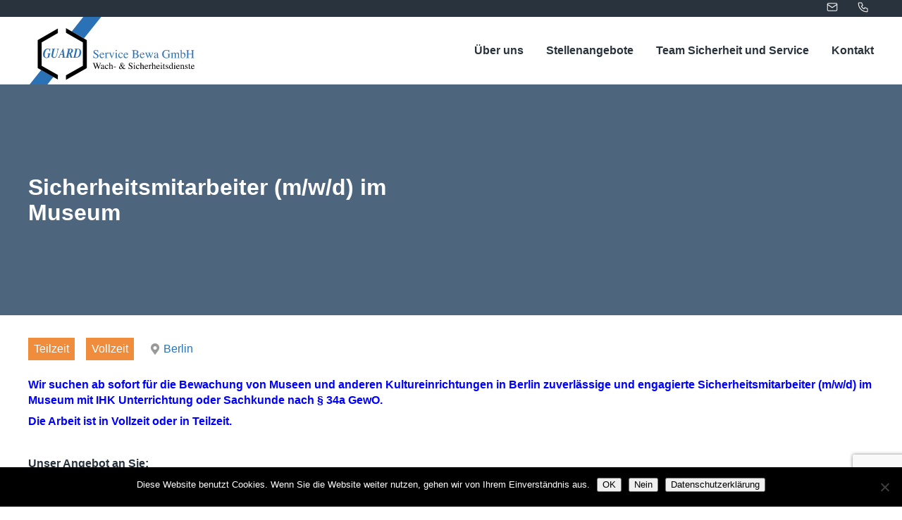

--- FILE ---
content_type: text/html; charset=UTF-8
request_url: https://guardservicebewagmbh.de/job/wachmann-wachfrau-im-objektschutz/
body_size: 37403
content:
<!doctype html>
<html lang="de">
<head>
	<meta charset="UTF-8">
	<meta name="viewport" content="width=device-width, initial-scale=1">

    <link rel="icon" type="image/svg+xml" href="https://guardservicebewagmbh.de/wp-content/themes/guard/favicon.svg">
    <link rel="alternate icon" href="https://guardservicebewagmbh.de/wp-content/themes/guard/favicon.ico">
	
    <title>Sicherheitsmitarbeiter (m/w/d) im Museum &#8211; GUARD Service Bewa GmbH</title>
<meta name='robots' content='max-image-preview:large' />
<link rel="alternate" title="oEmbed (JSON)" type="application/json+oembed" href="https://guardservicebewagmbh.de/wp-json/oembed/1.0/embed?url=https%3A%2F%2Fguardservicebewagmbh.de%2Fjob%2Fwachmann-wachfrau-im-objektschutz%2F" />
<link rel="alternate" title="oEmbed (XML)" type="text/xml+oembed" href="https://guardservicebewagmbh.de/wp-json/oembed/1.0/embed?url=https%3A%2F%2Fguardservicebewagmbh.de%2Fjob%2Fwachmann-wachfrau-im-objektschutz%2F&#038;format=xml" />
<style id='wp-img-auto-sizes-contain-inline-css' type='text/css'>
img:is([sizes=auto i],[sizes^="auto," i]){contain-intrinsic-size:3000px 1500px}
/*# sourceURL=wp-img-auto-sizes-contain-inline-css */
</style>
<style id='wp-emoji-styles-inline-css' type='text/css'>

	img.wp-smiley, img.emoji {
		display: inline !important;
		border: none !important;
		box-shadow: none !important;
		height: 1em !important;
		width: 1em !important;
		margin: 0 0.07em !important;
		vertical-align: -0.1em !important;
		background: none !important;
		padding: 0 !important;
	}
/*# sourceURL=wp-emoji-styles-inline-css */
</style>
<link rel='stylesheet' id='wp-block-library-css' href='https://guardservicebewagmbh.de/wp-includes/css/dist/block-library/style.min.css?ver=6.9' type='text/css' media='all' />
<style id='global-styles-inline-css' type='text/css'>
:root{--wp--preset--aspect-ratio--square: 1;--wp--preset--aspect-ratio--4-3: 4/3;--wp--preset--aspect-ratio--3-4: 3/4;--wp--preset--aspect-ratio--3-2: 3/2;--wp--preset--aspect-ratio--2-3: 2/3;--wp--preset--aspect-ratio--16-9: 16/9;--wp--preset--aspect-ratio--9-16: 9/16;--wp--preset--color--black: #000000;--wp--preset--color--cyan-bluish-gray: #abb8c3;--wp--preset--color--white: #ffffff;--wp--preset--color--pale-pink: #f78da7;--wp--preset--color--vivid-red: #cf2e2e;--wp--preset--color--luminous-vivid-orange: #ff6900;--wp--preset--color--luminous-vivid-amber: #fcb900;--wp--preset--color--light-green-cyan: #7bdcb5;--wp--preset--color--vivid-green-cyan: #00d084;--wp--preset--color--pale-cyan-blue: #8ed1fc;--wp--preset--color--vivid-cyan-blue: #0693e3;--wp--preset--color--vivid-purple: #9b51e0;--wp--preset--gradient--vivid-cyan-blue-to-vivid-purple: linear-gradient(135deg,rgb(6,147,227) 0%,rgb(155,81,224) 100%);--wp--preset--gradient--light-green-cyan-to-vivid-green-cyan: linear-gradient(135deg,rgb(122,220,180) 0%,rgb(0,208,130) 100%);--wp--preset--gradient--luminous-vivid-amber-to-luminous-vivid-orange: linear-gradient(135deg,rgb(252,185,0) 0%,rgb(255,105,0) 100%);--wp--preset--gradient--luminous-vivid-orange-to-vivid-red: linear-gradient(135deg,rgb(255,105,0) 0%,rgb(207,46,46) 100%);--wp--preset--gradient--very-light-gray-to-cyan-bluish-gray: linear-gradient(135deg,rgb(238,238,238) 0%,rgb(169,184,195) 100%);--wp--preset--gradient--cool-to-warm-spectrum: linear-gradient(135deg,rgb(74,234,220) 0%,rgb(151,120,209) 20%,rgb(207,42,186) 40%,rgb(238,44,130) 60%,rgb(251,105,98) 80%,rgb(254,248,76) 100%);--wp--preset--gradient--blush-light-purple: linear-gradient(135deg,rgb(255,206,236) 0%,rgb(152,150,240) 100%);--wp--preset--gradient--blush-bordeaux: linear-gradient(135deg,rgb(254,205,165) 0%,rgb(254,45,45) 50%,rgb(107,0,62) 100%);--wp--preset--gradient--luminous-dusk: linear-gradient(135deg,rgb(255,203,112) 0%,rgb(199,81,192) 50%,rgb(65,88,208) 100%);--wp--preset--gradient--pale-ocean: linear-gradient(135deg,rgb(255,245,203) 0%,rgb(182,227,212) 50%,rgb(51,167,181) 100%);--wp--preset--gradient--electric-grass: linear-gradient(135deg,rgb(202,248,128) 0%,rgb(113,206,126) 100%);--wp--preset--gradient--midnight: linear-gradient(135deg,rgb(2,3,129) 0%,rgb(40,116,252) 100%);--wp--preset--font-size--small: 13px;--wp--preset--font-size--medium: 20px;--wp--preset--font-size--large: 36px;--wp--preset--font-size--x-large: 42px;--wp--preset--spacing--20: 0.44rem;--wp--preset--spacing--30: 0.67rem;--wp--preset--spacing--40: 1rem;--wp--preset--spacing--50: 1.5rem;--wp--preset--spacing--60: 2.25rem;--wp--preset--spacing--70: 3.38rem;--wp--preset--spacing--80: 5.06rem;--wp--preset--shadow--natural: 6px 6px 9px rgba(0, 0, 0, 0.2);--wp--preset--shadow--deep: 12px 12px 50px rgba(0, 0, 0, 0.4);--wp--preset--shadow--sharp: 6px 6px 0px rgba(0, 0, 0, 0.2);--wp--preset--shadow--outlined: 6px 6px 0px -3px rgb(255, 255, 255), 6px 6px rgb(0, 0, 0);--wp--preset--shadow--crisp: 6px 6px 0px rgb(0, 0, 0);}:where(.is-layout-flex){gap: 0.5em;}:where(.is-layout-grid){gap: 0.5em;}body .is-layout-flex{display: flex;}.is-layout-flex{flex-wrap: wrap;align-items: center;}.is-layout-flex > :is(*, div){margin: 0;}body .is-layout-grid{display: grid;}.is-layout-grid > :is(*, div){margin: 0;}:where(.wp-block-columns.is-layout-flex){gap: 2em;}:where(.wp-block-columns.is-layout-grid){gap: 2em;}:where(.wp-block-post-template.is-layout-flex){gap: 1.25em;}:where(.wp-block-post-template.is-layout-grid){gap: 1.25em;}.has-black-color{color: var(--wp--preset--color--black) !important;}.has-cyan-bluish-gray-color{color: var(--wp--preset--color--cyan-bluish-gray) !important;}.has-white-color{color: var(--wp--preset--color--white) !important;}.has-pale-pink-color{color: var(--wp--preset--color--pale-pink) !important;}.has-vivid-red-color{color: var(--wp--preset--color--vivid-red) !important;}.has-luminous-vivid-orange-color{color: var(--wp--preset--color--luminous-vivid-orange) !important;}.has-luminous-vivid-amber-color{color: var(--wp--preset--color--luminous-vivid-amber) !important;}.has-light-green-cyan-color{color: var(--wp--preset--color--light-green-cyan) !important;}.has-vivid-green-cyan-color{color: var(--wp--preset--color--vivid-green-cyan) !important;}.has-pale-cyan-blue-color{color: var(--wp--preset--color--pale-cyan-blue) !important;}.has-vivid-cyan-blue-color{color: var(--wp--preset--color--vivid-cyan-blue) !important;}.has-vivid-purple-color{color: var(--wp--preset--color--vivid-purple) !important;}.has-black-background-color{background-color: var(--wp--preset--color--black) !important;}.has-cyan-bluish-gray-background-color{background-color: var(--wp--preset--color--cyan-bluish-gray) !important;}.has-white-background-color{background-color: var(--wp--preset--color--white) !important;}.has-pale-pink-background-color{background-color: var(--wp--preset--color--pale-pink) !important;}.has-vivid-red-background-color{background-color: var(--wp--preset--color--vivid-red) !important;}.has-luminous-vivid-orange-background-color{background-color: var(--wp--preset--color--luminous-vivid-orange) !important;}.has-luminous-vivid-amber-background-color{background-color: var(--wp--preset--color--luminous-vivid-amber) !important;}.has-light-green-cyan-background-color{background-color: var(--wp--preset--color--light-green-cyan) !important;}.has-vivid-green-cyan-background-color{background-color: var(--wp--preset--color--vivid-green-cyan) !important;}.has-pale-cyan-blue-background-color{background-color: var(--wp--preset--color--pale-cyan-blue) !important;}.has-vivid-cyan-blue-background-color{background-color: var(--wp--preset--color--vivid-cyan-blue) !important;}.has-vivid-purple-background-color{background-color: var(--wp--preset--color--vivid-purple) !important;}.has-black-border-color{border-color: var(--wp--preset--color--black) !important;}.has-cyan-bluish-gray-border-color{border-color: var(--wp--preset--color--cyan-bluish-gray) !important;}.has-white-border-color{border-color: var(--wp--preset--color--white) !important;}.has-pale-pink-border-color{border-color: var(--wp--preset--color--pale-pink) !important;}.has-vivid-red-border-color{border-color: var(--wp--preset--color--vivid-red) !important;}.has-luminous-vivid-orange-border-color{border-color: var(--wp--preset--color--luminous-vivid-orange) !important;}.has-luminous-vivid-amber-border-color{border-color: var(--wp--preset--color--luminous-vivid-amber) !important;}.has-light-green-cyan-border-color{border-color: var(--wp--preset--color--light-green-cyan) !important;}.has-vivid-green-cyan-border-color{border-color: var(--wp--preset--color--vivid-green-cyan) !important;}.has-pale-cyan-blue-border-color{border-color: var(--wp--preset--color--pale-cyan-blue) !important;}.has-vivid-cyan-blue-border-color{border-color: var(--wp--preset--color--vivid-cyan-blue) !important;}.has-vivid-purple-border-color{border-color: var(--wp--preset--color--vivid-purple) !important;}.has-vivid-cyan-blue-to-vivid-purple-gradient-background{background: var(--wp--preset--gradient--vivid-cyan-blue-to-vivid-purple) !important;}.has-light-green-cyan-to-vivid-green-cyan-gradient-background{background: var(--wp--preset--gradient--light-green-cyan-to-vivid-green-cyan) !important;}.has-luminous-vivid-amber-to-luminous-vivid-orange-gradient-background{background: var(--wp--preset--gradient--luminous-vivid-amber-to-luminous-vivid-orange) !important;}.has-luminous-vivid-orange-to-vivid-red-gradient-background{background: var(--wp--preset--gradient--luminous-vivid-orange-to-vivid-red) !important;}.has-very-light-gray-to-cyan-bluish-gray-gradient-background{background: var(--wp--preset--gradient--very-light-gray-to-cyan-bluish-gray) !important;}.has-cool-to-warm-spectrum-gradient-background{background: var(--wp--preset--gradient--cool-to-warm-spectrum) !important;}.has-blush-light-purple-gradient-background{background: var(--wp--preset--gradient--blush-light-purple) !important;}.has-blush-bordeaux-gradient-background{background: var(--wp--preset--gradient--blush-bordeaux) !important;}.has-luminous-dusk-gradient-background{background: var(--wp--preset--gradient--luminous-dusk) !important;}.has-pale-ocean-gradient-background{background: var(--wp--preset--gradient--pale-ocean) !important;}.has-electric-grass-gradient-background{background: var(--wp--preset--gradient--electric-grass) !important;}.has-midnight-gradient-background{background: var(--wp--preset--gradient--midnight) !important;}.has-small-font-size{font-size: var(--wp--preset--font-size--small) !important;}.has-medium-font-size{font-size: var(--wp--preset--font-size--medium) !important;}.has-large-font-size{font-size: var(--wp--preset--font-size--large) !important;}.has-x-large-font-size{font-size: var(--wp--preset--font-size--x-large) !important;}
/*# sourceURL=global-styles-inline-css */
</style>

<style id='classic-theme-styles-inline-css' type='text/css'>
/*! This file is auto-generated */
.wp-block-button__link{color:#fff;background-color:#32373c;border-radius:9999px;box-shadow:none;text-decoration:none;padding:calc(.667em + 2px) calc(1.333em + 2px);font-size:1.125em}.wp-block-file__button{background:#32373c;color:#fff;text-decoration:none}
/*# sourceURL=/wp-includes/css/classic-themes.min.css */
</style>
<link rel='stylesheet' id='contact-form-7-css' href='https://guardservicebewagmbh.de/wp-content/plugins/contact-form-7/includes/css/styles.css?ver=6.1.4' type='text/css' media='all' />
<link rel='stylesheet' id='cookie-notice-front-css' href='https://guardservicebewagmbh.de/wp-content/plugins/cookie-notice/css/front.min.css?ver=2.5.11' type='text/css' media='all' />
<link rel='stylesheet' id='select2-css' href='https://guardservicebewagmbh.de/wp-content/plugins/wp-job-manager/assets/lib/select2/select2.min.css?ver=4.0.10' type='text/css' media='all' />
<link rel='stylesheet' id='wp-job-manager-frontend-css' href='https://guardservicebewagmbh.de/wp-content/plugins/wp-job-manager/assets/dist/css/frontend.css?ver=dfd3b8d2ce68f47df57d' type='text/css' media='all' />
<link rel='stylesheet' id='guard-style-css' href='https://guardservicebewagmbh.de/wp-content/themes/guard/style.css?ver=23' type='text/css' media='all' />
<script type="text/javascript" id="cookie-notice-front-js-before">
/* <![CDATA[ */
var cnArgs = {"ajaxUrl":"https:\/\/guardservicebewagmbh.de\/wp-admin\/admin-ajax.php","nonce":"ec2ee0a7b2","hideEffect":"fade","position":"bottom","onScroll":false,"onScrollOffset":100,"onClick":false,"cookieName":"cookie_notice_accepted","cookieTime":2592000,"cookieTimeRejected":2592000,"globalCookie":false,"redirection":false,"cache":true,"revokeCookies":false,"revokeCookiesOpt":"automatic"};

//# sourceURL=cookie-notice-front-js-before
/* ]]> */
</script>
<script type="text/javascript" src="https://guardservicebewagmbh.de/wp-content/plugins/cookie-notice/js/front.min.js?ver=2.5.11" id="cookie-notice-front-js"></script>
<link rel="https://api.w.org/" href="https://guardservicebewagmbh.de/wp-json/" /><link rel="alternate" title="JSON" type="application/json" href="https://guardservicebewagmbh.de/wp-json/wp/v2/job-listings/228" /><link rel="EditURI" type="application/rsd+xml" title="RSD" href="https://guardservicebewagmbh.de/xmlrpc.php?rsd" />
<meta name="generator" content="WordPress 6.9" />
<link rel="canonical" href="https://guardservicebewagmbh.de/job/wachmann-wachfrau-im-objektschutz/" />
<link rel='shortlink' href='https://guardservicebewagmbh.de/?p=228' />
</head>

<body class="wp-singular job_listing-template-default single single-job_listing postid-228 wp-theme-guard cookies-not-set guard">
<div id="page">
	<a class="skip-link screen-reader-text" href="#content">Skip to content</a>

	<header id="masthead" class="site-header">
		<div class="site-info-top bg-dark">
			<div class="site-wrapper">
				<a href="mailto:" class="site-info-link site-info-link-email"></a>
				<a href="tel:" class="site-info-link site-info-link-phone"></a>
			</div>
		</div>
		<div class="site-branding-and-menu">
			<div class="site-wrapper">
									<div class="site-title">
						<a href="https://guardservicebewagmbh.de/" rel="home">
							<img src="https://guardservicebewagmbh.de/wp-content/themes/guard/assets/guard-logo.svg" height="72" width="182" class="site-logo" />
							<span class="screen-reader-text">GUARD Service Bewa GmbH</span>
						</a>
					</div>
									<nav id="site-navigation" class="site-main-navigation">
					<button class="menu-toggle" aria-controls="top-menu" aria-expanded="false">
						<span class="screen-reader-text">Menü</span>
					</button>
					<ul id="top-menu" class="site-header-menu"><li id="menu-item-67" class="menu-item menu-item-type-post_type menu-item-object-page menu-item-67"><a href="https://guardservicebewagmbh.de/ueber-uns/">Über uns</a></li>
<li id="menu-item-68" class="menu-item menu-item-type-post_type menu-item-object-page menu-item-68"><a href="https://guardservicebewagmbh.de/stellenangebote/">Stellenangebote</a></li>
<li id="menu-item-459" class="menu-item menu-item-type-post_type menu-item-object-page menu-item-459"><a href="https://guardservicebewagmbh.de/team-sicherheit-und-service/">Team Sicherheit und Service</a></li>
<li id="menu-item-69" class="menu-item menu-item-type-post_type menu-item-object-page menu-item-69"><a href="https://guardservicebewagmbh.de/kontakt/">Kontakt</a></li>
</ul>				</nav><!-- #site-navigation -->
			</div>
		</div>
	</header><!-- #masthead -->

	<div id="content">

	<div id="primary" class="content-area">
		<main id="main" class="site-main">

		
<article id="post-228" class="post-228 job_listing type-job_listing status-publish hentry job-type-teilzeit job-type-vollzeit">
	<header class="entry-header">
		<div class="site-wrapper">
									<style>
				@media (max-width: 767px) {
					.entry-header {
						background: url() no-repeat 50% 50% / cover;
					}
				}
				@media (min-width: 768px) {
					.entry-header {
						background: url() no-repeat 50% 50% / cover;
					}
				}
			</style>
			<h1 class="entry-title">Sicherheitsmitarbeiter (m/w/d) im Museum</h1>		</div>
	</header><!-- .entry-header -->

	<div class="entry-content">
		<div class="site-wrapper">
			<div class="single_job_listing">
			
<ul class="job-listing-meta meta">
	
					
			<li class="job-type teilzeit">Teilzeit</li>

		
			<li class="job-type vollzeit">Vollzeit</li>

			
	<li class="location"><a class="google_map_link" href="https://maps.google.com/maps?q=Berlin&#038;zoom=14&#038;size=512x512&#038;maptype=roadmap&#038;sensor=false" target="_blank">Berlin</a></li>

	
	</ul>


		<div class="job_description">
			<p><span style="color: #0000ff"><strong>Wir suchen ab sofort für die Bewachung von Museen und anderen Kultureinrichtungen in Berlin zuverlässige und engagierte Sicherheitsmitarbeiter (m/w/d) im Museum mit IHK Unterrichtung oder Sachkunde nach § 34a GewO. </strong></span></p>
<p><span style="color: #0000ff"><strong>Die Arbeit ist in Vollzeit oder in Teilzeit.</strong></span></p>
<p>&nbsp;</p>
<p><b>Unser Angebot an Sie:</b></p>
<ul>
<li>krisensicherer Arbeitsplatz durch öffentlichen Auftraggeber</li>
<li>echte Aufstiegsmöglichkeiten</li>
<li>gute Planbarkeit, da zeitgerechte Schichtplanung erfolgt</li>
<li>betriebliche Weiterbildung (u.a. Ausbildung in Erster Hilfe, Brandschutz, Serviceorientierung in ECHOCAST Schulungen und Zertifizierungen),</li>
<li>sichere Entlohnung gem. geltendem Entgelttarifvertrag Berlin-Brandenburg für Dienste und Schulungen / Ausbildungen</li>
<li>Sonn- und Feiertagszuschläge</li>
<li>pünktliche Lohnzahlungen</li>
<li>interessante Tätigkeit in einem tollen Umfeld</li>
</ul>
<p><b>Ihre Anforderung:</b></p>
<ul>
<li>Einwandfreies Führungszeugnis</li>
<li><b>IHK Unterrichtung oder Sachkunde nach § 34a GewO ist unbedingte Voraussetzung</b></li>
<li>Gute Deutschkenntnisse in Wort und Schrift</li>
<li>Bereitschaft zur Schicht- und Wochenendarbeit</li>
</ul>
<p><b>Ihr Profil:</b></p>
<ul>
<li>teamfähig, kommunikativ und zuverlässig</li>
<li>Es sind auch Quereinsteiger (u.a. aus Gast- und Hotelgewerbe) willkommen, allerdings ist Qualifikation nach <b>§ 34a GewO mit Unterrichtung oder Sachkunde </b>zwingend erforderlich</li>
<li>selbstständiges und sorgfältiges Arbeiten</li>
<li>Zuverlässigkeit, Gewissenhaftigkeit, Ehrlichkeit und Pünktlichkeit</li>
<li>Freundlichkeit und gute Ausdrucksweise</li>
<li>selbstsicheres und freundliches Auftreten</li>
<li>Verständnis für Sicherheitstechnik</li>
</ul>
<p><b>Wie geht es nach Ihrer Bewerbung weiter?</b></p>
<ul>
<li>Wir sichten Ihre Unterlagen. Dafür benötigen wir maximal vier bis fünf Werktage.</li>
<li>Wir laden Sie anschließend zu einem persönlichen Vorstellungsgespräch zu uns ein. Dies geschieht entweder per Telefon oder per E-Mail. Wir lernen uns dabei persönlich kennen. Der Termin findet spätestens ein bis zwei Wochen nach der Einladung statt, wenn es Ihr Terminkalender erlaubt.</li>
<li>Das erste Bewerbungsgespräch dauert in der Regel 30 bis 45 Minuten, wir nehmen uns aber immer eine ganze Stunde für Sie Zeit, um auch alle offenen Fragen gegenseitig zu beantworten.</li>
<li>Wenn wir uns dann einig werden, geht es in die finale Zusammenstellung Ihrer Unterlagen und in die Vertragszeichnung Ihres Arbeitsvertrages.</li>
</ul>
<p>Wir freuen uns auf Ihre aussagekräftige <b>Bewerbung (Anschreiben, Lebenslauf, Passbild, IHK Nachweis über die Unterrichtung oder</b> <b>Sachkunde nach §34a GewO</b>, <b>eintragsfreies Führungszeugnis</b><strong>) </strong>über unsere Webseite oder per Post an GUARD Service Bewa GmbH, Frankfurter Allee 202, 10365 Berlin.</p>
<p>&nbsp;</p>
<p><strong>Ihr GUARD Service Bewa GmbH Team</strong></p>
		</div>

						<div class="job_application application">
		
		<input type="button" class="application_button button" value="Jetzt bewerben" />

		<div class="application_details">
			
<div class="wpcf7 no-js" id="wpcf7-f80-p228-o1" lang="de-DE" dir="ltr" data-wpcf7-id="80">
<div class="screen-reader-response"><p role="status" aria-live="polite" aria-atomic="true"></p> <ul></ul></div>
<form action="/job/wachmann-wachfrau-im-objektschutz/#wpcf7-f80-p228-o1" method="post" class="wpcf7-form init" aria-label="Kontaktformular" enctype="multipart/form-data" novalidate="novalidate" data-status="init">
<fieldset class="hidden-fields-container"><input type="hidden" name="_wpcf7" value="80" /><input type="hidden" name="_wpcf7_version" value="6.1.4" /><input type="hidden" name="_wpcf7_locale" value="de_DE" /><input type="hidden" name="_wpcf7_unit_tag" value="wpcf7-f80-p228-o1" /><input type="hidden" name="_wpcf7_container_post" value="228" /><input type="hidden" name="_wpcf7_posted_data_hash" value="" /><input type="hidden" name="_wpcf7_recaptcha_response" value="" />
</fieldset>
<p><label> Ihr Name (Pflichtfeld)<br />
<span class="wpcf7-form-control-wrap" data-name="person-name"><input size="40" maxlength="400" class="wpcf7-form-control wpcf7-text wpcf7-validates-as-required" aria-required="true" aria-invalid="false" value="" type="text" name="person-name" /></span> </label>
</p>
<p><label> Ihre E-Mail-Adresse (Pflichtfeld)<br />
<span class="wpcf7-form-control-wrap" data-name="person-email"><input size="40" maxlength="400" class="wpcf7-form-control wpcf7-email wpcf7-validates-as-required wpcf7-text wpcf7-validates-as-email" aria-required="true" aria-invalid="false" value="" type="email" name="person-email" /></span> </label>
</p>
<p><label> Ihre Telefonnummer (Pflichtfeld)<br />
<span class="wpcf7-form-control-wrap" data-name="person-phone"><input size="40" maxlength="400" class="wpcf7-form-control wpcf7-tel wpcf7-validates-as-required wpcf7-text wpcf7-validates-as-tel" aria-required="true" aria-invalid="false" value="" type="tel" name="person-phone" /></span> </label>
</p>
<p><label> Ihre Nachricht<br />
<span class="wpcf7-form-control-wrap" data-name="person-message"><textarea cols="40" rows="10" maxlength="2000" class="wpcf7-form-control wpcf7-textarea" aria-invalid="false" name="person-message"></textarea></span> </label>
</p>
<p><label> Ihr Lebenslauf<br />
<span class="wpcf7-form-control-wrap" data-name="cv"><input size="40" class="wpcf7-form-control wpcf7-file" accept=".pdf,.doc,.docx,.rtf" aria-invalid="false" type="file" name="cv" /></span> </label>
</p>
<p><label> Anlage 1<br />
<span class="wpcf7-form-control-wrap" data-name="anlage1"><input size="40" class="wpcf7-form-control wpcf7-file" accept=".pdf,.doc,.docx,.rtf" aria-invalid="false" type="file" name="anlage1" /></span> </label>
</p>
<p><label> Anlage 2<br />
<span class="wpcf7-form-control-wrap" data-name="anlage2"><input size="40" class="wpcf7-form-control wpcf7-file" accept=".pdf,.doc,.docx,.rtf" aria-invalid="false" type="file" name="anlage2" /></span> </label>
</p>
<p><label> Anlage 3<br />
<span class="wpcf7-form-control-wrap" data-name="anlage3"><input size="40" class="wpcf7-form-control wpcf7-file" accept=".pdf,.doc,.docx,.rtf" aria-invalid="false" type="file" name="anlage3" /></span> </label>
</p>
<p><label> Anlage 4<br />
<span class="wpcf7-form-control-wrap" data-name="anlage4"><input size="40" class="wpcf7-form-control wpcf7-file" accept=".pdf,.doc,.docx,.rtf" aria-invalid="false" type="file" name="anlage4" /></span> </label>
</p>
<p>Wir akzeptieren PDF, DOC, DOCX, RTF bis zu einer Größe von 2 MB.
</p>
<p>Mit dem Absenden stimmen Sie unserer Handhabung Ihrer persönlichen Daten zu.
</p>
<p><input class="wpcf7-form-control wpcf7-submit has-spinner" type="submit" value="Senden" />
</p><div class="wpcf7-response-output" aria-hidden="true"></div>
</form>
</div>
		</div>
			</div>
		
			</div>
		</div>
	</div><!-- .entry-content -->
</article><!-- #post-228 -->

		</main><!-- #main -->
	</div><!-- #primary -->


	</div><!-- #content -->

	<footer id="colophon">
		<div class="site-wrapper">
			<div class="site-footer">
				<span class="site-footer-copy">GUARD Service Bewa GmbH © 2026</span><ul id="bottom-menu" class="site-footer-menu"><li id="menu-item-283" class="menu-item menu-item-type-post_type menu-item-object-page menu-item-283"><a href="https://guardservicebewagmbh.de/impressum/">Impressum</a></li>
<li id="menu-item-360" class="menu-item menu-item-type-post_type menu-item-object-page menu-item-privacy-policy menu-item-360"><a rel="privacy-policy" href="https://guardservicebewagmbh.de/datenschutzerklaerung/">Datenschutzerklärung</a></li>
</ul>			</div>
		</div>
	</footer><!-- #colophon -->
</div><!-- #page -->

<script type="speculationrules">
{"prefetch":[{"source":"document","where":{"and":[{"href_matches":"/*"},{"not":{"href_matches":["/wp-*.php","/wp-admin/*","/wp-content/uploads/*","/wp-content/*","/wp-content/plugins/*","/wp-content/themes/guard/*","/*\\?(.+)"]}},{"not":{"selector_matches":"a[rel~=\"nofollow\"]"}},{"not":{"selector_matches":".no-prefetch, .no-prefetch a"}}]},"eagerness":"conservative"}]}
</script>
<!-- WP Job Manager Structured Data -->
<script type="application/ld+json">{"@context":"http:\/\/schema.org\/","@type":"JobPosting","datePosted":"2026-01-09T13:41:58+01:00","validThrough":"2026-12-31T23:59:59+01:00","title":"Sicherheitsmitarbeiter (m\/w\/d) im Museum","description":"&lt;p&gt;&lt;span style=\"color: #0000ff\"&gt;&lt;strong&gt;Wir suchen ab sofort f\u00fcr die Bewachung von Museen und anderen Kultureinrichtungen in Berlin zuverl\u00e4ssige und engagierte\u00a0Sicherheitsmitarbeiter\u00a0(m\/w\/d) im Museum\u00a0mit\u00a0IHK Unterrichtung oder Sachkunde nach \u00a7 34a GewO. &lt;\/strong&gt;&lt;\/span&gt;&lt;\/p&gt;\n&lt;p&gt;&lt;span style=\"color: #0000ff\"&gt;&lt;strong&gt;Die Arbeit ist in Vollzeit oder in Teilzeit.&lt;\/strong&gt;&lt;\/span&gt;&lt;\/p&gt;\n&lt;p&gt;&amp;nbsp;&lt;\/p&gt;\n&lt;p&gt;&lt;b&gt;Unser Angebot an Sie:&lt;\/b&gt;&lt;\/p&gt;\n&lt;ul&gt;\n&lt;li&gt;krisensicherer Arbeitsplatz durch \u00f6ffentlichen Auftraggeber&lt;\/li&gt;\n&lt;li&gt;echte Aufstiegsm\u00f6glichkeiten&lt;\/li&gt;\n&lt;li&gt;gute Planbarkeit, da zeitgerechte Schichtplanung erfolgt&lt;\/li&gt;\n&lt;li&gt;betriebliche Weiterbildung (u.a. Ausbildung in Erster Hilfe, Brandschutz, Serviceorientierung in ECHOCAST Schulungen und Zertifizierungen),&lt;\/li&gt;\n&lt;li&gt;sichere Entlohnung gem. geltendem Entgelttarifvertrag Berlin-Brandenburg f\u00fcr Dienste und Schulungen \/ Ausbildungen&lt;\/li&gt;\n&lt;li&gt;Sonn- und Feiertagszuschl\u00e4ge&lt;\/li&gt;\n&lt;li&gt;p\u00fcnktliche Lohnzahlungen&lt;\/li&gt;\n&lt;li&gt;interessante T\u00e4tigkeit in einem tollen Umfeld&lt;\/li&gt;\n&lt;\/ul&gt;\n&lt;p&gt;&lt;b&gt;Ihre Anforderung:&lt;\/b&gt;&lt;\/p&gt;\n&lt;ul&gt;\n&lt;li&gt;Einwandfreies F\u00fchrungszeugnis&lt;\/li&gt;\n&lt;li&gt;&lt;b&gt;IHK Unterrichtung oder Sachkunde nach \u00a7 34a GewO ist unbedingte Voraussetzung&lt;\/b&gt;&lt;\/li&gt;\n&lt;li&gt;Gute Deutschkenntnisse in Wort und Schrift&lt;\/li&gt;\n&lt;li&gt;Bereitschaft zur Schicht- und Wochenendarbeit&lt;\/li&gt;\n&lt;\/ul&gt;\n&lt;p&gt;&lt;b&gt;Ihr Profil:&lt;\/b&gt;&lt;\/p&gt;\n&lt;ul&gt;\n&lt;li&gt;teamf\u00e4hig, kommunikativ und zuverl\u00e4ssig&lt;\/li&gt;\n&lt;li&gt;Es sind auch Quereinsteiger (u.a. aus Gast- und Hotelgewerbe) willkommen, allerdings ist Qualifikation nach\u00a0&lt;b&gt;\u00a7 34a GewO mit Unterrichtung oder Sachkunde &lt;\/b&gt;zwingend erforderlich&lt;\/li&gt;\n&lt;li&gt;selbstst\u00e4ndiges und sorgf\u00e4ltiges Arbeiten&lt;\/li&gt;\n&lt;li&gt;Zuverl\u00e4ssigkeit, Gewissenhaftigkeit, Ehrlichkeit und P\u00fcnktlichkeit&lt;\/li&gt;\n&lt;li&gt;Freundlichkeit und gute Ausdrucksweise&lt;\/li&gt;\n&lt;li&gt;selbstsicheres und freundliches Auftreten&lt;\/li&gt;\n&lt;li&gt;Verst\u00e4ndnis f\u00fcr Sicherheitstechnik&lt;\/li&gt;\n&lt;\/ul&gt;\n&lt;p&gt;&lt;b&gt;Wie geht es nach Ihrer Bewerbung weiter?&lt;\/b&gt;&lt;\/p&gt;\n&lt;ul&gt;\n&lt;li&gt;Wir sichten Ihre Unterlagen. Daf\u00fcr ben\u00f6tigen wir maximal vier bis f\u00fcnf Werktage.&lt;\/li&gt;\n&lt;li&gt;Wir laden Sie anschlie\u00dfend zu einem pers\u00f6nlichen Vorstellungsgespr\u00e4ch zu uns ein. Dies geschieht entweder per Telefon oder per E-Mail. Wir lernen uns dabei pers\u00f6nlich kennen. Der Termin findet sp\u00e4testens ein bis zwei Wochen nach der Einladung statt, wenn es Ihr Terminkalender erlaubt.&lt;\/li&gt;\n&lt;li&gt;Das erste Bewerbungsgespr\u00e4ch dauert in der Regel 30 bis 45 Minuten, wir nehmen uns aber immer eine ganze Stunde f\u00fcr Sie Zeit, um auch alle offenen Fragen gegenseitig zu beantworten.&lt;\/li&gt;\n&lt;li&gt;Wenn wir uns dann einig werden, geht es in die finale Zusammenstellung Ihrer Unterlagen und in die Vertragszeichnung Ihres Arbeitsvertrages.&lt;\/li&gt;\n&lt;\/ul&gt;\n&lt;p&gt;Wir freuen uns auf Ihre aussagekr\u00e4ftige\u00a0&lt;b&gt;Bewerbung (Anschreiben, Lebenslauf, Passbild, IHK Nachweis \u00fcber die Unterrichtung oder&lt;\/b&gt;\u00a0&lt;b&gt;Sachkunde nach \u00a734a GewO&lt;\/b&gt;,\u00a0&lt;b&gt;eintragsfreies F\u00fchrungszeugnis&lt;\/b&gt;&lt;strong&gt;)\u00a0&lt;\/strong&gt;\u00fcber unsere Webseite oder per Post an GUARD Service Bewa GmbH, Frankfurter Allee 202, 10365 Berlin.&lt;\/p&gt;\n&lt;p&gt;&amp;nbsp;&lt;\/p&gt;\n&lt;p&gt;&lt;strong&gt;Ihr GUARD Service Bewa GmbH Team&lt;\/strong&gt;&lt;\/p&gt;\n","employmentType":["PART_TIME","FULL_TIME"],"hiringOrganization":{"@type":"Organization","name":""},"identifier":{"@type":"PropertyValue","name":"","value":"https:\/\/guardservicebewagmbh.de\/?post_type=job_listing&amp;#038;p=228"},"jobLocation":{"@type":"Place","address":"Berlin"},"directApply":true}</script><script type="text/javascript" src="https://guardservicebewagmbh.de/wp-includes/js/dist/hooks.min.js?ver=dd5603f07f9220ed27f1" id="wp-hooks-js"></script>
<script type="text/javascript" src="https://guardservicebewagmbh.de/wp-includes/js/dist/i18n.min.js?ver=c26c3dc7bed366793375" id="wp-i18n-js"></script>
<script type="text/javascript" id="wp-i18n-js-after">
/* <![CDATA[ */
wp.i18n.setLocaleData( { 'text direction\u0004ltr': [ 'ltr' ] } );
//# sourceURL=wp-i18n-js-after
/* ]]> */
</script>
<script type="text/javascript" src="https://guardservicebewagmbh.de/wp-content/plugins/contact-form-7/includes/swv/js/index.js?ver=6.1.4" id="swv-js"></script>
<script type="text/javascript" id="contact-form-7-js-translations">
/* <![CDATA[ */
( function( domain, translations ) {
	var localeData = translations.locale_data[ domain ] || translations.locale_data.messages;
	localeData[""].domain = domain;
	wp.i18n.setLocaleData( localeData, domain );
} )( "contact-form-7", {"translation-revision-date":"2025-10-26 03:28:49+0000","generator":"GlotPress\/4.0.3","domain":"messages","locale_data":{"messages":{"":{"domain":"messages","plural-forms":"nplurals=2; plural=n != 1;","lang":"de"},"This contact form is placed in the wrong place.":["Dieses Kontaktformular wurde an der falschen Stelle platziert."],"Error:":["Fehler:"]}},"comment":{"reference":"includes\/js\/index.js"}} );
//# sourceURL=contact-form-7-js-translations
/* ]]> */
</script>
<script type="text/javascript" id="contact-form-7-js-before">
/* <![CDATA[ */
var wpcf7 = {
    "api": {
        "root": "https:\/\/guardservicebewagmbh.de\/wp-json\/",
        "namespace": "contact-form-7\/v1"
    },
    "cached": 1
};
//# sourceURL=contact-form-7-js-before
/* ]]> */
</script>
<script type="text/javascript" src="https://guardservicebewagmbh.de/wp-content/plugins/contact-form-7/includes/js/index.js?ver=6.1.4" id="contact-form-7-js"></script>
<script type="text/javascript" src="https://guardservicebewagmbh.de/wp-content/themes/guard/js/navigation.js?ver=20151215" id="guard-navigation-js"></script>
<script type="text/javascript" src="https://guardservicebewagmbh.de/wp-content/themes/guard/js/skip-link-focus-fix.js?ver=20151215" id="guard-skip-link-focus-fix-js"></script>
<script type="text/javascript" src="https://www.google.com/recaptcha/api.js?render=6LfMjH0qAAAAADpzVjMe0gcLKFwM4QFmwwrHMl7G&amp;ver=3.0" id="google-recaptcha-js"></script>
<script type="text/javascript" src="https://guardservicebewagmbh.de/wp-includes/js/dist/vendor/wp-polyfill.min.js?ver=3.15.0" id="wp-polyfill-js"></script>
<script type="text/javascript" id="wpcf7-recaptcha-js-before">
/* <![CDATA[ */
var wpcf7_recaptcha = {
    "sitekey": "6LfMjH0qAAAAADpzVjMe0gcLKFwM4QFmwwrHMl7G",
    "actions": {
        "homepage": "homepage",
        "contactform": "contactform"
    }
};
//# sourceURL=wpcf7-recaptcha-js-before
/* ]]> */
</script>
<script type="text/javascript" src="https://guardservicebewagmbh.de/wp-content/plugins/contact-form-7/modules/recaptcha/index.js?ver=6.1.4" id="wpcf7-recaptcha-js"></script>
<script type="text/javascript" src="https://guardservicebewagmbh.de/wp-includes/js/jquery/jquery.min.js?ver=3.7.1" id="jquery-core-js"></script>
<script type="text/javascript" src="https://guardservicebewagmbh.de/wp-includes/js/jquery/jquery-migrate.min.js?ver=3.4.1" id="jquery-migrate-js"></script>
<script type="text/javascript" src="https://guardservicebewagmbh.de/wp-content/plugins/wp-job-manager/assets/dist/js/job-application.js?ver=f98f84a4980682498065" id="wp-job-manager-job-application-js"></script>
<script id="wp-emoji-settings" type="application/json">
{"baseUrl":"https://s.w.org/images/core/emoji/17.0.2/72x72/","ext":".png","svgUrl":"https://s.w.org/images/core/emoji/17.0.2/svg/","svgExt":".svg","source":{"concatemoji":"https://guardservicebewagmbh.de/wp-includes/js/wp-emoji-release.min.js?ver=6.9"}}
</script>
<script type="module">
/* <![CDATA[ */
/*! This file is auto-generated */
const a=JSON.parse(document.getElementById("wp-emoji-settings").textContent),o=(window._wpemojiSettings=a,"wpEmojiSettingsSupports"),s=["flag","emoji"];function i(e){try{var t={supportTests:e,timestamp:(new Date).valueOf()};sessionStorage.setItem(o,JSON.stringify(t))}catch(e){}}function c(e,t,n){e.clearRect(0,0,e.canvas.width,e.canvas.height),e.fillText(t,0,0);t=new Uint32Array(e.getImageData(0,0,e.canvas.width,e.canvas.height).data);e.clearRect(0,0,e.canvas.width,e.canvas.height),e.fillText(n,0,0);const a=new Uint32Array(e.getImageData(0,0,e.canvas.width,e.canvas.height).data);return t.every((e,t)=>e===a[t])}function p(e,t){e.clearRect(0,0,e.canvas.width,e.canvas.height),e.fillText(t,0,0);var n=e.getImageData(16,16,1,1);for(let e=0;e<n.data.length;e++)if(0!==n.data[e])return!1;return!0}function u(e,t,n,a){switch(t){case"flag":return n(e,"\ud83c\udff3\ufe0f\u200d\u26a7\ufe0f","\ud83c\udff3\ufe0f\u200b\u26a7\ufe0f")?!1:!n(e,"\ud83c\udde8\ud83c\uddf6","\ud83c\udde8\u200b\ud83c\uddf6")&&!n(e,"\ud83c\udff4\udb40\udc67\udb40\udc62\udb40\udc65\udb40\udc6e\udb40\udc67\udb40\udc7f","\ud83c\udff4\u200b\udb40\udc67\u200b\udb40\udc62\u200b\udb40\udc65\u200b\udb40\udc6e\u200b\udb40\udc67\u200b\udb40\udc7f");case"emoji":return!a(e,"\ud83e\u1fac8")}return!1}function f(e,t,n,a){let r;const o=(r="undefined"!=typeof WorkerGlobalScope&&self instanceof WorkerGlobalScope?new OffscreenCanvas(300,150):document.createElement("canvas")).getContext("2d",{willReadFrequently:!0}),s=(o.textBaseline="top",o.font="600 32px Arial",{});return e.forEach(e=>{s[e]=t(o,e,n,a)}),s}function r(e){var t=document.createElement("script");t.src=e,t.defer=!0,document.head.appendChild(t)}a.supports={everything:!0,everythingExceptFlag:!0},new Promise(t=>{let n=function(){try{var e=JSON.parse(sessionStorage.getItem(o));if("object"==typeof e&&"number"==typeof e.timestamp&&(new Date).valueOf()<e.timestamp+604800&&"object"==typeof e.supportTests)return e.supportTests}catch(e){}return null}();if(!n){if("undefined"!=typeof Worker&&"undefined"!=typeof OffscreenCanvas&&"undefined"!=typeof URL&&URL.createObjectURL&&"undefined"!=typeof Blob)try{var e="postMessage("+f.toString()+"("+[JSON.stringify(s),u.toString(),c.toString(),p.toString()].join(",")+"));",a=new Blob([e],{type:"text/javascript"});const r=new Worker(URL.createObjectURL(a),{name:"wpTestEmojiSupports"});return void(r.onmessage=e=>{i(n=e.data),r.terminate(),t(n)})}catch(e){}i(n=f(s,u,c,p))}t(n)}).then(e=>{for(const n in e)a.supports[n]=e[n],a.supports.everything=a.supports.everything&&a.supports[n],"flag"!==n&&(a.supports.everythingExceptFlag=a.supports.everythingExceptFlag&&a.supports[n]);var t;a.supports.everythingExceptFlag=a.supports.everythingExceptFlag&&!a.supports.flag,a.supports.everything||((t=a.source||{}).concatemoji?r(t.concatemoji):t.wpemoji&&t.twemoji&&(r(t.twemoji),r(t.wpemoji)))});
//# sourceURL=https://guardservicebewagmbh.de/wp-includes/js/wp-emoji-loader.min.js
/* ]]> */
</script>

		<!-- Cookie Notice plugin v2.5.11 by Hu-manity.co https://hu-manity.co/ -->
		<div id="cookie-notice" role="dialog" class="cookie-notice-hidden cookie-revoke-hidden cn-position-bottom" aria-label="Cookie Notice" style="background-color: rgba(0,0,0,1);"><div class="cookie-notice-container" style="color: #fff"><span id="cn-notice-text" class="cn-text-container">Diese Website benutzt Cookies. Wenn Sie die Website weiter nutzen, gehen wir von Ihrem Einverständnis aus.</span><span id="cn-notice-buttons" class="cn-buttons-container"><button id="cn-accept-cookie" data-cookie-set="accept" class="cn-set-cookie cn-button cn-button-custom button" aria-label="OK">OK</button><button id="cn-refuse-cookie" data-cookie-set="refuse" class="cn-set-cookie cn-button cn-button-custom button" aria-label="Nein">Nein</button><button data-link-url="https://guardservicebewagmbh.de/datenschutzerklaerung/" data-link-target="_blank" id="cn-more-info" class="cn-more-info cn-button cn-button-custom button" aria-label="Datenschutzerklärung">Datenschutzerklärung</button></span><button type="button" id="cn-close-notice" data-cookie-set="accept" class="cn-close-icon" aria-label="Nein"></button></div>
			
		</div>
		<!-- / Cookie Notice plugin -->
</body>
</html>


--- FILE ---
content_type: text/html; charset=utf-8
request_url: https://www.google.com/recaptcha/api2/anchor?ar=1&k=6LfMjH0qAAAAADpzVjMe0gcLKFwM4QFmwwrHMl7G&co=aHR0cHM6Ly9ndWFyZHNlcnZpY2ViZXdhZ21iaC5kZTo0NDM.&hl=en&v=PoyoqOPhxBO7pBk68S4YbpHZ&size=invisible&anchor-ms=20000&execute-ms=30000&cb=h3dg4tyodjpr
body_size: 48732
content:
<!DOCTYPE HTML><html dir="ltr" lang="en"><head><meta http-equiv="Content-Type" content="text/html; charset=UTF-8">
<meta http-equiv="X-UA-Compatible" content="IE=edge">
<title>reCAPTCHA</title>
<style type="text/css">
/* cyrillic-ext */
@font-face {
  font-family: 'Roboto';
  font-style: normal;
  font-weight: 400;
  font-stretch: 100%;
  src: url(//fonts.gstatic.com/s/roboto/v48/KFO7CnqEu92Fr1ME7kSn66aGLdTylUAMa3GUBHMdazTgWw.woff2) format('woff2');
  unicode-range: U+0460-052F, U+1C80-1C8A, U+20B4, U+2DE0-2DFF, U+A640-A69F, U+FE2E-FE2F;
}
/* cyrillic */
@font-face {
  font-family: 'Roboto';
  font-style: normal;
  font-weight: 400;
  font-stretch: 100%;
  src: url(//fonts.gstatic.com/s/roboto/v48/KFO7CnqEu92Fr1ME7kSn66aGLdTylUAMa3iUBHMdazTgWw.woff2) format('woff2');
  unicode-range: U+0301, U+0400-045F, U+0490-0491, U+04B0-04B1, U+2116;
}
/* greek-ext */
@font-face {
  font-family: 'Roboto';
  font-style: normal;
  font-weight: 400;
  font-stretch: 100%;
  src: url(//fonts.gstatic.com/s/roboto/v48/KFO7CnqEu92Fr1ME7kSn66aGLdTylUAMa3CUBHMdazTgWw.woff2) format('woff2');
  unicode-range: U+1F00-1FFF;
}
/* greek */
@font-face {
  font-family: 'Roboto';
  font-style: normal;
  font-weight: 400;
  font-stretch: 100%;
  src: url(//fonts.gstatic.com/s/roboto/v48/KFO7CnqEu92Fr1ME7kSn66aGLdTylUAMa3-UBHMdazTgWw.woff2) format('woff2');
  unicode-range: U+0370-0377, U+037A-037F, U+0384-038A, U+038C, U+038E-03A1, U+03A3-03FF;
}
/* math */
@font-face {
  font-family: 'Roboto';
  font-style: normal;
  font-weight: 400;
  font-stretch: 100%;
  src: url(//fonts.gstatic.com/s/roboto/v48/KFO7CnqEu92Fr1ME7kSn66aGLdTylUAMawCUBHMdazTgWw.woff2) format('woff2');
  unicode-range: U+0302-0303, U+0305, U+0307-0308, U+0310, U+0312, U+0315, U+031A, U+0326-0327, U+032C, U+032F-0330, U+0332-0333, U+0338, U+033A, U+0346, U+034D, U+0391-03A1, U+03A3-03A9, U+03B1-03C9, U+03D1, U+03D5-03D6, U+03F0-03F1, U+03F4-03F5, U+2016-2017, U+2034-2038, U+203C, U+2040, U+2043, U+2047, U+2050, U+2057, U+205F, U+2070-2071, U+2074-208E, U+2090-209C, U+20D0-20DC, U+20E1, U+20E5-20EF, U+2100-2112, U+2114-2115, U+2117-2121, U+2123-214F, U+2190, U+2192, U+2194-21AE, U+21B0-21E5, U+21F1-21F2, U+21F4-2211, U+2213-2214, U+2216-22FF, U+2308-230B, U+2310, U+2319, U+231C-2321, U+2336-237A, U+237C, U+2395, U+239B-23B7, U+23D0, U+23DC-23E1, U+2474-2475, U+25AF, U+25B3, U+25B7, U+25BD, U+25C1, U+25CA, U+25CC, U+25FB, U+266D-266F, U+27C0-27FF, U+2900-2AFF, U+2B0E-2B11, U+2B30-2B4C, U+2BFE, U+3030, U+FF5B, U+FF5D, U+1D400-1D7FF, U+1EE00-1EEFF;
}
/* symbols */
@font-face {
  font-family: 'Roboto';
  font-style: normal;
  font-weight: 400;
  font-stretch: 100%;
  src: url(//fonts.gstatic.com/s/roboto/v48/KFO7CnqEu92Fr1ME7kSn66aGLdTylUAMaxKUBHMdazTgWw.woff2) format('woff2');
  unicode-range: U+0001-000C, U+000E-001F, U+007F-009F, U+20DD-20E0, U+20E2-20E4, U+2150-218F, U+2190, U+2192, U+2194-2199, U+21AF, U+21E6-21F0, U+21F3, U+2218-2219, U+2299, U+22C4-22C6, U+2300-243F, U+2440-244A, U+2460-24FF, U+25A0-27BF, U+2800-28FF, U+2921-2922, U+2981, U+29BF, U+29EB, U+2B00-2BFF, U+4DC0-4DFF, U+FFF9-FFFB, U+10140-1018E, U+10190-1019C, U+101A0, U+101D0-101FD, U+102E0-102FB, U+10E60-10E7E, U+1D2C0-1D2D3, U+1D2E0-1D37F, U+1F000-1F0FF, U+1F100-1F1AD, U+1F1E6-1F1FF, U+1F30D-1F30F, U+1F315, U+1F31C, U+1F31E, U+1F320-1F32C, U+1F336, U+1F378, U+1F37D, U+1F382, U+1F393-1F39F, U+1F3A7-1F3A8, U+1F3AC-1F3AF, U+1F3C2, U+1F3C4-1F3C6, U+1F3CA-1F3CE, U+1F3D4-1F3E0, U+1F3ED, U+1F3F1-1F3F3, U+1F3F5-1F3F7, U+1F408, U+1F415, U+1F41F, U+1F426, U+1F43F, U+1F441-1F442, U+1F444, U+1F446-1F449, U+1F44C-1F44E, U+1F453, U+1F46A, U+1F47D, U+1F4A3, U+1F4B0, U+1F4B3, U+1F4B9, U+1F4BB, U+1F4BF, U+1F4C8-1F4CB, U+1F4D6, U+1F4DA, U+1F4DF, U+1F4E3-1F4E6, U+1F4EA-1F4ED, U+1F4F7, U+1F4F9-1F4FB, U+1F4FD-1F4FE, U+1F503, U+1F507-1F50B, U+1F50D, U+1F512-1F513, U+1F53E-1F54A, U+1F54F-1F5FA, U+1F610, U+1F650-1F67F, U+1F687, U+1F68D, U+1F691, U+1F694, U+1F698, U+1F6AD, U+1F6B2, U+1F6B9-1F6BA, U+1F6BC, U+1F6C6-1F6CF, U+1F6D3-1F6D7, U+1F6E0-1F6EA, U+1F6F0-1F6F3, U+1F6F7-1F6FC, U+1F700-1F7FF, U+1F800-1F80B, U+1F810-1F847, U+1F850-1F859, U+1F860-1F887, U+1F890-1F8AD, U+1F8B0-1F8BB, U+1F8C0-1F8C1, U+1F900-1F90B, U+1F93B, U+1F946, U+1F984, U+1F996, U+1F9E9, U+1FA00-1FA6F, U+1FA70-1FA7C, U+1FA80-1FA89, U+1FA8F-1FAC6, U+1FACE-1FADC, U+1FADF-1FAE9, U+1FAF0-1FAF8, U+1FB00-1FBFF;
}
/* vietnamese */
@font-face {
  font-family: 'Roboto';
  font-style: normal;
  font-weight: 400;
  font-stretch: 100%;
  src: url(//fonts.gstatic.com/s/roboto/v48/KFO7CnqEu92Fr1ME7kSn66aGLdTylUAMa3OUBHMdazTgWw.woff2) format('woff2');
  unicode-range: U+0102-0103, U+0110-0111, U+0128-0129, U+0168-0169, U+01A0-01A1, U+01AF-01B0, U+0300-0301, U+0303-0304, U+0308-0309, U+0323, U+0329, U+1EA0-1EF9, U+20AB;
}
/* latin-ext */
@font-face {
  font-family: 'Roboto';
  font-style: normal;
  font-weight: 400;
  font-stretch: 100%;
  src: url(//fonts.gstatic.com/s/roboto/v48/KFO7CnqEu92Fr1ME7kSn66aGLdTylUAMa3KUBHMdazTgWw.woff2) format('woff2');
  unicode-range: U+0100-02BA, U+02BD-02C5, U+02C7-02CC, U+02CE-02D7, U+02DD-02FF, U+0304, U+0308, U+0329, U+1D00-1DBF, U+1E00-1E9F, U+1EF2-1EFF, U+2020, U+20A0-20AB, U+20AD-20C0, U+2113, U+2C60-2C7F, U+A720-A7FF;
}
/* latin */
@font-face {
  font-family: 'Roboto';
  font-style: normal;
  font-weight: 400;
  font-stretch: 100%;
  src: url(//fonts.gstatic.com/s/roboto/v48/KFO7CnqEu92Fr1ME7kSn66aGLdTylUAMa3yUBHMdazQ.woff2) format('woff2');
  unicode-range: U+0000-00FF, U+0131, U+0152-0153, U+02BB-02BC, U+02C6, U+02DA, U+02DC, U+0304, U+0308, U+0329, U+2000-206F, U+20AC, U+2122, U+2191, U+2193, U+2212, U+2215, U+FEFF, U+FFFD;
}
/* cyrillic-ext */
@font-face {
  font-family: 'Roboto';
  font-style: normal;
  font-weight: 500;
  font-stretch: 100%;
  src: url(//fonts.gstatic.com/s/roboto/v48/KFO7CnqEu92Fr1ME7kSn66aGLdTylUAMa3GUBHMdazTgWw.woff2) format('woff2');
  unicode-range: U+0460-052F, U+1C80-1C8A, U+20B4, U+2DE0-2DFF, U+A640-A69F, U+FE2E-FE2F;
}
/* cyrillic */
@font-face {
  font-family: 'Roboto';
  font-style: normal;
  font-weight: 500;
  font-stretch: 100%;
  src: url(//fonts.gstatic.com/s/roboto/v48/KFO7CnqEu92Fr1ME7kSn66aGLdTylUAMa3iUBHMdazTgWw.woff2) format('woff2');
  unicode-range: U+0301, U+0400-045F, U+0490-0491, U+04B0-04B1, U+2116;
}
/* greek-ext */
@font-face {
  font-family: 'Roboto';
  font-style: normal;
  font-weight: 500;
  font-stretch: 100%;
  src: url(//fonts.gstatic.com/s/roboto/v48/KFO7CnqEu92Fr1ME7kSn66aGLdTylUAMa3CUBHMdazTgWw.woff2) format('woff2');
  unicode-range: U+1F00-1FFF;
}
/* greek */
@font-face {
  font-family: 'Roboto';
  font-style: normal;
  font-weight: 500;
  font-stretch: 100%;
  src: url(//fonts.gstatic.com/s/roboto/v48/KFO7CnqEu92Fr1ME7kSn66aGLdTylUAMa3-UBHMdazTgWw.woff2) format('woff2');
  unicode-range: U+0370-0377, U+037A-037F, U+0384-038A, U+038C, U+038E-03A1, U+03A3-03FF;
}
/* math */
@font-face {
  font-family: 'Roboto';
  font-style: normal;
  font-weight: 500;
  font-stretch: 100%;
  src: url(//fonts.gstatic.com/s/roboto/v48/KFO7CnqEu92Fr1ME7kSn66aGLdTylUAMawCUBHMdazTgWw.woff2) format('woff2');
  unicode-range: U+0302-0303, U+0305, U+0307-0308, U+0310, U+0312, U+0315, U+031A, U+0326-0327, U+032C, U+032F-0330, U+0332-0333, U+0338, U+033A, U+0346, U+034D, U+0391-03A1, U+03A3-03A9, U+03B1-03C9, U+03D1, U+03D5-03D6, U+03F0-03F1, U+03F4-03F5, U+2016-2017, U+2034-2038, U+203C, U+2040, U+2043, U+2047, U+2050, U+2057, U+205F, U+2070-2071, U+2074-208E, U+2090-209C, U+20D0-20DC, U+20E1, U+20E5-20EF, U+2100-2112, U+2114-2115, U+2117-2121, U+2123-214F, U+2190, U+2192, U+2194-21AE, U+21B0-21E5, U+21F1-21F2, U+21F4-2211, U+2213-2214, U+2216-22FF, U+2308-230B, U+2310, U+2319, U+231C-2321, U+2336-237A, U+237C, U+2395, U+239B-23B7, U+23D0, U+23DC-23E1, U+2474-2475, U+25AF, U+25B3, U+25B7, U+25BD, U+25C1, U+25CA, U+25CC, U+25FB, U+266D-266F, U+27C0-27FF, U+2900-2AFF, U+2B0E-2B11, U+2B30-2B4C, U+2BFE, U+3030, U+FF5B, U+FF5D, U+1D400-1D7FF, U+1EE00-1EEFF;
}
/* symbols */
@font-face {
  font-family: 'Roboto';
  font-style: normal;
  font-weight: 500;
  font-stretch: 100%;
  src: url(//fonts.gstatic.com/s/roboto/v48/KFO7CnqEu92Fr1ME7kSn66aGLdTylUAMaxKUBHMdazTgWw.woff2) format('woff2');
  unicode-range: U+0001-000C, U+000E-001F, U+007F-009F, U+20DD-20E0, U+20E2-20E4, U+2150-218F, U+2190, U+2192, U+2194-2199, U+21AF, U+21E6-21F0, U+21F3, U+2218-2219, U+2299, U+22C4-22C6, U+2300-243F, U+2440-244A, U+2460-24FF, U+25A0-27BF, U+2800-28FF, U+2921-2922, U+2981, U+29BF, U+29EB, U+2B00-2BFF, U+4DC0-4DFF, U+FFF9-FFFB, U+10140-1018E, U+10190-1019C, U+101A0, U+101D0-101FD, U+102E0-102FB, U+10E60-10E7E, U+1D2C0-1D2D3, U+1D2E0-1D37F, U+1F000-1F0FF, U+1F100-1F1AD, U+1F1E6-1F1FF, U+1F30D-1F30F, U+1F315, U+1F31C, U+1F31E, U+1F320-1F32C, U+1F336, U+1F378, U+1F37D, U+1F382, U+1F393-1F39F, U+1F3A7-1F3A8, U+1F3AC-1F3AF, U+1F3C2, U+1F3C4-1F3C6, U+1F3CA-1F3CE, U+1F3D4-1F3E0, U+1F3ED, U+1F3F1-1F3F3, U+1F3F5-1F3F7, U+1F408, U+1F415, U+1F41F, U+1F426, U+1F43F, U+1F441-1F442, U+1F444, U+1F446-1F449, U+1F44C-1F44E, U+1F453, U+1F46A, U+1F47D, U+1F4A3, U+1F4B0, U+1F4B3, U+1F4B9, U+1F4BB, U+1F4BF, U+1F4C8-1F4CB, U+1F4D6, U+1F4DA, U+1F4DF, U+1F4E3-1F4E6, U+1F4EA-1F4ED, U+1F4F7, U+1F4F9-1F4FB, U+1F4FD-1F4FE, U+1F503, U+1F507-1F50B, U+1F50D, U+1F512-1F513, U+1F53E-1F54A, U+1F54F-1F5FA, U+1F610, U+1F650-1F67F, U+1F687, U+1F68D, U+1F691, U+1F694, U+1F698, U+1F6AD, U+1F6B2, U+1F6B9-1F6BA, U+1F6BC, U+1F6C6-1F6CF, U+1F6D3-1F6D7, U+1F6E0-1F6EA, U+1F6F0-1F6F3, U+1F6F7-1F6FC, U+1F700-1F7FF, U+1F800-1F80B, U+1F810-1F847, U+1F850-1F859, U+1F860-1F887, U+1F890-1F8AD, U+1F8B0-1F8BB, U+1F8C0-1F8C1, U+1F900-1F90B, U+1F93B, U+1F946, U+1F984, U+1F996, U+1F9E9, U+1FA00-1FA6F, U+1FA70-1FA7C, U+1FA80-1FA89, U+1FA8F-1FAC6, U+1FACE-1FADC, U+1FADF-1FAE9, U+1FAF0-1FAF8, U+1FB00-1FBFF;
}
/* vietnamese */
@font-face {
  font-family: 'Roboto';
  font-style: normal;
  font-weight: 500;
  font-stretch: 100%;
  src: url(//fonts.gstatic.com/s/roboto/v48/KFO7CnqEu92Fr1ME7kSn66aGLdTylUAMa3OUBHMdazTgWw.woff2) format('woff2');
  unicode-range: U+0102-0103, U+0110-0111, U+0128-0129, U+0168-0169, U+01A0-01A1, U+01AF-01B0, U+0300-0301, U+0303-0304, U+0308-0309, U+0323, U+0329, U+1EA0-1EF9, U+20AB;
}
/* latin-ext */
@font-face {
  font-family: 'Roboto';
  font-style: normal;
  font-weight: 500;
  font-stretch: 100%;
  src: url(//fonts.gstatic.com/s/roboto/v48/KFO7CnqEu92Fr1ME7kSn66aGLdTylUAMa3KUBHMdazTgWw.woff2) format('woff2');
  unicode-range: U+0100-02BA, U+02BD-02C5, U+02C7-02CC, U+02CE-02D7, U+02DD-02FF, U+0304, U+0308, U+0329, U+1D00-1DBF, U+1E00-1E9F, U+1EF2-1EFF, U+2020, U+20A0-20AB, U+20AD-20C0, U+2113, U+2C60-2C7F, U+A720-A7FF;
}
/* latin */
@font-face {
  font-family: 'Roboto';
  font-style: normal;
  font-weight: 500;
  font-stretch: 100%;
  src: url(//fonts.gstatic.com/s/roboto/v48/KFO7CnqEu92Fr1ME7kSn66aGLdTylUAMa3yUBHMdazQ.woff2) format('woff2');
  unicode-range: U+0000-00FF, U+0131, U+0152-0153, U+02BB-02BC, U+02C6, U+02DA, U+02DC, U+0304, U+0308, U+0329, U+2000-206F, U+20AC, U+2122, U+2191, U+2193, U+2212, U+2215, U+FEFF, U+FFFD;
}
/* cyrillic-ext */
@font-face {
  font-family: 'Roboto';
  font-style: normal;
  font-weight: 900;
  font-stretch: 100%;
  src: url(//fonts.gstatic.com/s/roboto/v48/KFO7CnqEu92Fr1ME7kSn66aGLdTylUAMa3GUBHMdazTgWw.woff2) format('woff2');
  unicode-range: U+0460-052F, U+1C80-1C8A, U+20B4, U+2DE0-2DFF, U+A640-A69F, U+FE2E-FE2F;
}
/* cyrillic */
@font-face {
  font-family: 'Roboto';
  font-style: normal;
  font-weight: 900;
  font-stretch: 100%;
  src: url(//fonts.gstatic.com/s/roboto/v48/KFO7CnqEu92Fr1ME7kSn66aGLdTylUAMa3iUBHMdazTgWw.woff2) format('woff2');
  unicode-range: U+0301, U+0400-045F, U+0490-0491, U+04B0-04B1, U+2116;
}
/* greek-ext */
@font-face {
  font-family: 'Roboto';
  font-style: normal;
  font-weight: 900;
  font-stretch: 100%;
  src: url(//fonts.gstatic.com/s/roboto/v48/KFO7CnqEu92Fr1ME7kSn66aGLdTylUAMa3CUBHMdazTgWw.woff2) format('woff2');
  unicode-range: U+1F00-1FFF;
}
/* greek */
@font-face {
  font-family: 'Roboto';
  font-style: normal;
  font-weight: 900;
  font-stretch: 100%;
  src: url(//fonts.gstatic.com/s/roboto/v48/KFO7CnqEu92Fr1ME7kSn66aGLdTylUAMa3-UBHMdazTgWw.woff2) format('woff2');
  unicode-range: U+0370-0377, U+037A-037F, U+0384-038A, U+038C, U+038E-03A1, U+03A3-03FF;
}
/* math */
@font-face {
  font-family: 'Roboto';
  font-style: normal;
  font-weight: 900;
  font-stretch: 100%;
  src: url(//fonts.gstatic.com/s/roboto/v48/KFO7CnqEu92Fr1ME7kSn66aGLdTylUAMawCUBHMdazTgWw.woff2) format('woff2');
  unicode-range: U+0302-0303, U+0305, U+0307-0308, U+0310, U+0312, U+0315, U+031A, U+0326-0327, U+032C, U+032F-0330, U+0332-0333, U+0338, U+033A, U+0346, U+034D, U+0391-03A1, U+03A3-03A9, U+03B1-03C9, U+03D1, U+03D5-03D6, U+03F0-03F1, U+03F4-03F5, U+2016-2017, U+2034-2038, U+203C, U+2040, U+2043, U+2047, U+2050, U+2057, U+205F, U+2070-2071, U+2074-208E, U+2090-209C, U+20D0-20DC, U+20E1, U+20E5-20EF, U+2100-2112, U+2114-2115, U+2117-2121, U+2123-214F, U+2190, U+2192, U+2194-21AE, U+21B0-21E5, U+21F1-21F2, U+21F4-2211, U+2213-2214, U+2216-22FF, U+2308-230B, U+2310, U+2319, U+231C-2321, U+2336-237A, U+237C, U+2395, U+239B-23B7, U+23D0, U+23DC-23E1, U+2474-2475, U+25AF, U+25B3, U+25B7, U+25BD, U+25C1, U+25CA, U+25CC, U+25FB, U+266D-266F, U+27C0-27FF, U+2900-2AFF, U+2B0E-2B11, U+2B30-2B4C, U+2BFE, U+3030, U+FF5B, U+FF5D, U+1D400-1D7FF, U+1EE00-1EEFF;
}
/* symbols */
@font-face {
  font-family: 'Roboto';
  font-style: normal;
  font-weight: 900;
  font-stretch: 100%;
  src: url(//fonts.gstatic.com/s/roboto/v48/KFO7CnqEu92Fr1ME7kSn66aGLdTylUAMaxKUBHMdazTgWw.woff2) format('woff2');
  unicode-range: U+0001-000C, U+000E-001F, U+007F-009F, U+20DD-20E0, U+20E2-20E4, U+2150-218F, U+2190, U+2192, U+2194-2199, U+21AF, U+21E6-21F0, U+21F3, U+2218-2219, U+2299, U+22C4-22C6, U+2300-243F, U+2440-244A, U+2460-24FF, U+25A0-27BF, U+2800-28FF, U+2921-2922, U+2981, U+29BF, U+29EB, U+2B00-2BFF, U+4DC0-4DFF, U+FFF9-FFFB, U+10140-1018E, U+10190-1019C, U+101A0, U+101D0-101FD, U+102E0-102FB, U+10E60-10E7E, U+1D2C0-1D2D3, U+1D2E0-1D37F, U+1F000-1F0FF, U+1F100-1F1AD, U+1F1E6-1F1FF, U+1F30D-1F30F, U+1F315, U+1F31C, U+1F31E, U+1F320-1F32C, U+1F336, U+1F378, U+1F37D, U+1F382, U+1F393-1F39F, U+1F3A7-1F3A8, U+1F3AC-1F3AF, U+1F3C2, U+1F3C4-1F3C6, U+1F3CA-1F3CE, U+1F3D4-1F3E0, U+1F3ED, U+1F3F1-1F3F3, U+1F3F5-1F3F7, U+1F408, U+1F415, U+1F41F, U+1F426, U+1F43F, U+1F441-1F442, U+1F444, U+1F446-1F449, U+1F44C-1F44E, U+1F453, U+1F46A, U+1F47D, U+1F4A3, U+1F4B0, U+1F4B3, U+1F4B9, U+1F4BB, U+1F4BF, U+1F4C8-1F4CB, U+1F4D6, U+1F4DA, U+1F4DF, U+1F4E3-1F4E6, U+1F4EA-1F4ED, U+1F4F7, U+1F4F9-1F4FB, U+1F4FD-1F4FE, U+1F503, U+1F507-1F50B, U+1F50D, U+1F512-1F513, U+1F53E-1F54A, U+1F54F-1F5FA, U+1F610, U+1F650-1F67F, U+1F687, U+1F68D, U+1F691, U+1F694, U+1F698, U+1F6AD, U+1F6B2, U+1F6B9-1F6BA, U+1F6BC, U+1F6C6-1F6CF, U+1F6D3-1F6D7, U+1F6E0-1F6EA, U+1F6F0-1F6F3, U+1F6F7-1F6FC, U+1F700-1F7FF, U+1F800-1F80B, U+1F810-1F847, U+1F850-1F859, U+1F860-1F887, U+1F890-1F8AD, U+1F8B0-1F8BB, U+1F8C0-1F8C1, U+1F900-1F90B, U+1F93B, U+1F946, U+1F984, U+1F996, U+1F9E9, U+1FA00-1FA6F, U+1FA70-1FA7C, U+1FA80-1FA89, U+1FA8F-1FAC6, U+1FACE-1FADC, U+1FADF-1FAE9, U+1FAF0-1FAF8, U+1FB00-1FBFF;
}
/* vietnamese */
@font-face {
  font-family: 'Roboto';
  font-style: normal;
  font-weight: 900;
  font-stretch: 100%;
  src: url(//fonts.gstatic.com/s/roboto/v48/KFO7CnqEu92Fr1ME7kSn66aGLdTylUAMa3OUBHMdazTgWw.woff2) format('woff2');
  unicode-range: U+0102-0103, U+0110-0111, U+0128-0129, U+0168-0169, U+01A0-01A1, U+01AF-01B0, U+0300-0301, U+0303-0304, U+0308-0309, U+0323, U+0329, U+1EA0-1EF9, U+20AB;
}
/* latin-ext */
@font-face {
  font-family: 'Roboto';
  font-style: normal;
  font-weight: 900;
  font-stretch: 100%;
  src: url(//fonts.gstatic.com/s/roboto/v48/KFO7CnqEu92Fr1ME7kSn66aGLdTylUAMa3KUBHMdazTgWw.woff2) format('woff2');
  unicode-range: U+0100-02BA, U+02BD-02C5, U+02C7-02CC, U+02CE-02D7, U+02DD-02FF, U+0304, U+0308, U+0329, U+1D00-1DBF, U+1E00-1E9F, U+1EF2-1EFF, U+2020, U+20A0-20AB, U+20AD-20C0, U+2113, U+2C60-2C7F, U+A720-A7FF;
}
/* latin */
@font-face {
  font-family: 'Roboto';
  font-style: normal;
  font-weight: 900;
  font-stretch: 100%;
  src: url(//fonts.gstatic.com/s/roboto/v48/KFO7CnqEu92Fr1ME7kSn66aGLdTylUAMa3yUBHMdazQ.woff2) format('woff2');
  unicode-range: U+0000-00FF, U+0131, U+0152-0153, U+02BB-02BC, U+02C6, U+02DA, U+02DC, U+0304, U+0308, U+0329, U+2000-206F, U+20AC, U+2122, U+2191, U+2193, U+2212, U+2215, U+FEFF, U+FFFD;
}

</style>
<link rel="stylesheet" type="text/css" href="https://www.gstatic.com/recaptcha/releases/PoyoqOPhxBO7pBk68S4YbpHZ/styles__ltr.css">
<script nonce="wqaQ0iXI4aDfmoVBlObuWw" type="text/javascript">window['__recaptcha_api'] = 'https://www.google.com/recaptcha/api2/';</script>
<script type="text/javascript" src="https://www.gstatic.com/recaptcha/releases/PoyoqOPhxBO7pBk68S4YbpHZ/recaptcha__en.js" nonce="wqaQ0iXI4aDfmoVBlObuWw">
      
    </script></head>
<body><div id="rc-anchor-alert" class="rc-anchor-alert"></div>
<input type="hidden" id="recaptcha-token" value="[base64]">
<script type="text/javascript" nonce="wqaQ0iXI4aDfmoVBlObuWw">
      recaptcha.anchor.Main.init("[\x22ainput\x22,[\x22bgdata\x22,\x22\x22,\[base64]/[base64]/UltIKytdPWE6KGE8MjA0OD9SW0grK109YT4+NnwxOTI6KChhJjY0NTEyKT09NTUyOTYmJnErMTxoLmxlbmd0aCYmKGguY2hhckNvZGVBdChxKzEpJjY0NTEyKT09NTYzMjA/[base64]/MjU1OlI/[base64]/[base64]/[base64]/[base64]/[base64]/[base64]/[base64]/[base64]/[base64]/[base64]\x22,\[base64]\\u003d\\u003d\x22,\x22bFdqTV7ChlDCjgLCscKfwoLDksOnO8OrVsOtwokHJcKFwpBLw6hrwoBOwol0O8Ozw7rCtiHClMKgf3cXAsKhwpbDtA9TwoNgccKdAsOnQyLCgXRsPlPCuj5bw5YUXMKwE8KDw4bDp23ClQbDusK7ecONwr7CpW/CjELCsEPClg5aKsK5wovCnCU6wq9fw6zCoGNADVQ0BA0MwrjDozbDuMOjSh7CncOqWBdBwqw9wqNUwoFgwr3DkVIJw7LDujXCn8OvLm/CsC4jwrbClDgYKUTCrAA+cMOEYljCgHEaw5TDqsKkwqgddVbCnV0LM8KYP8OvwoTDpyDCuFDDnsOcRMKcw7PCocO7w7V0Cx/DuMKZbsKhw6RuAMOdw5sAwrTCm8KOGcKBw4UHw5Mrf8OWRV7Cs8O+wrNnw4zCqsKJw7fDh8O7KgvDnsKHND/CpV7CkGLClMKtw5AWesOhbkxfJSlcJ0EAw43CoSE8w6zDqmrDkMO8wp8Sw5nCtW4fHi3DuE8IPVPDiD01w4oPOyPCpcOdwr/CnyxYw5Blw6DDl8KNwqnCt3HCp8OYwroPwrfCj8O9aMK8Kg0Aw48LBcKzXMKFXi59SsKkwp/CjQfDmlpyw5pRI8K/w4fDn8OSw5pTWMOnw6bCg0LCnlcEQ2Q5w7FnAmvCrsK9w7F+IihIXGEdwpttw7YAAcKRDC9VwoM4w7tiaCrDvMOxwrxvw4TDjnteXsOrald/SsOfw6/DvsOuK8KNGcOzZMKgw60bK0xOwoJvMXHCnTnCh8Khw64wwrcqwqsoG07CpsKATRYzwpvDsMKCwokPwr3DjsOHw7JXbQ4dw5gCw5LCisKtasOBwpRbccK8w6xLOcOIw6NKLj3CvG/Cuy7CusKCS8O5w4PDgSx2w68tw40+wrRow61Mw7hMwqUHwr3CqwDCggDCsADCjlFywotxfMKgwoJkEwJdEQg4w5NtwqMlwrHCn0dQcsK0f8KkQ8OXw4LDsWRPGsOYwrvCtsK0w4rCi8K9w5nDuWFQwrgFDgbCt8Kvw7JJKMKKQWVVwpI5ZcOzwqvClmsnwp/CvWnDrcOww6kZHhnDmMKxwqsqWjnDscOKGsOEaMOFw4MEw6UXNx3DuMOPPsOgGMOCLG7Dj2kow5bCvsOaD07CoV7CkidNw4/ChCEiJMO+McOwwrjCjlYdwrnDl03DlEzCuW3DlVTCoTjDscKTwokFYMK/[base64]/[base64]/DmMO9DEYGLMKLw60/[base64]/CqQHChcOCwpvCiDUfesKJwpDCozjCgzAew4lBwpLDj8OJDj03w6g9wo7Cq8Ouw5NkMmjDkcOtCsO7N8KxFH88YyETBMOvw6cABi/CoMKgZcKnZsKyw7zCpsO0wq1VE8KOBcKWEz5MecKJfcKeXMKIw6sUHcOVw7bDpcOdXEjDj1PDgsKOGsK9wqI+w6nDisOWw6fCo8KoJXDDp8O6LX7Dg8O4woXCucOHSErCuMOwacKnwo8Lw6DCtcOlTwfCiEFgeMK7wr3CpA/CoWYEYGzDksKPdnfCuyfCrsO1FXQeFk7CphTCtcKOIBDDq1/CtMODTsOfwoMxw77CnMKPwpdcw5HCsgRTwpzDpArClxvDusO2w54Hc3TCsMKaw4LChwrDisKvLcO3w4kQBsOgFjLCj8OVwrLDlAbDu29kwoNPPW4wSkclwqM4wovCtm92N8Kmw4hcXcK/w4nCrsOXwr7DvyxzwqMgwqk2w6IwZzrDgzA1IcKpwqHDlQ3DgB1sAFbCgMOAFcOHwprDtXbCryl9w74Jwq3CujzDtDvCscOzPMOYwrwZDkrCt8OsP8K6QMKjd8OneMO1OcKsw6XChnl4w6FCVnMJwrZXwqQkPHM0JMKmCcOQw77DscKeDnjCkBhHWj7DoCvCnH/CiMK/SMKUf0bDmy1jYcK3wobDr8Knw5AORXNtwp00aQTCrExRwr1yw59cwprCnlXDiMO1woPDvWDDjV5swrPDpcK+UMOFEEvDm8KLw4oqwp/Cn0I3DMKmP8K7wrkMw5ANwp0JLcKWZhMTwqvDi8Kqw4rCu2vDisKUwpMIw7I6Sk0KwoQVAlZoVcK3wqTDsA/[base64]/TxjDscO/KWzChWDDi1XCpnpnwprDkMOwPsOcw6vDh8K/w6HCgBcmw7fCqXXDuDLDml57w4YVwq/DgMO3woPDncO9TsKYw7vDpcOfwrTDgmZYa0/ChsObRMOWw5xFe2c5w4VDERfDq8OGw7LDusOVNljDgh3DnG/Ck8OpwqAFbg7DksONw5Faw53DiGUhLsK6wrMlLhzDjHZrwpnChsOvHMKnYMKdw6o/Q8OLw5jDssOkw5BDQMKxwpPDuyhmYsKHwp7Csn7Cp8KPcVN9YMKbAsKaw5J4OsK/w5kPGyVhw5cxwql4w4nCjzfCr8OEDHd7wpM3w59cwp0Pw4UGC8K6QMKIc8OzwrYMw4U/wrrDmmBrwoxxwqnCuQ7CgzQrZRcwwp4vbcKNwq7CucK5wpjDrMOrw7U/woVtw5Z7w5A4w4nChUHCncKIdsOtTF9aX8KSwqJKR8OfDAoCbMOXdBrCrBROwoN+VcK/CEHCojTCvMKGN8OZw43Djn3DnDHDliVTFMKqwpXCsBxIG27CoMO/[base64]/Cm8KAN8K5wqFRQn7CkCrCi2kYw5LDjwbDtMOgwpBTTBJ5Vwp/KQZSKcOlw5ICR0PDocOww73DhcOjw6zDvmXDg8Kdw4HCqMOew68uW2rDnnELwpDDocOrD8O/w4nDowXCnWs9w78KwoRANcOhwq/Cv8ObVilNLiDChxhkwrTDlMKKw5NWSiTDqGAgw6BzfcKlwrTDh3Naw4d2XMKIwrgYwp8MdRpWwpUXDEQaEQrDl8Ozw5ZzwojCiUJCW8Kid8KZw6BrLT3CgB4ow6QwFsOXwr0KEmfDrsKCwpQGTS0Xwo/ChAsVAUpawqZod8K0cMO3NXt4WcOhIwfDkX3CuCIcHQl4SsOMw6XCiGlDw44dLkYBwoh/M2HCoRLCncKTT3lwNcO9A8KQw54Zwo7Ch8OzSUB8wp/CoHB6w5sIEMOVajEhaBEBfsKBw5zCn8OTwoXCicO4w6dxwpRQZBXDu8KQMBPDjChZwpE4QMK5wrnDjMKdwoPCkcKvw4Ywwo9cw7/DmsKfdMKqw5zDsg9XQkDCqMO4w6ZKw5E2wqwWwp7Cph8tHSlfBR9USMOvVMOdY8KNwp/DtcKnQsOBw65nwop7wq8TGRzDpEkgeT3CoirCqsKlw4DCkFNZfMO4wrrCjsOWf8K0w5vCjk87w43DnjJaw7EjIMO6KWLCjyZDeMOZfcK1BMKLwq46wokpLcOAw5vCqsKNe37DvMOOw6vCnMK3w5FhwoEfdGgTwrTDhmYxN8KiBcKCXMOrw6ECXT/Di1t6BGxCwqfCiMKQw4tqU8KIJyxbKTY5b8KGYwkyZMO9WMOqSEgcWcKsw4fCrMOrwoDCr8KFcybDrcKkwoHCvAEhw7J/[base64]/UcKtwqQAwp7DrSDCkTbDsUrCoMOzw5TCoMOybAJrR8OCw7LDpMOXw5DDuMOsFGXDjV/Dn8OoJcKFw49Uw6LCv8OJwoUDw7dDIW4sw4nCisKNFMKXwp9Vwr/CiXnCjxPCo8Omw7DDusOoesKbwowzwrbCr8Kjw5RJwpnCogbDuQ/DtlI8woLCuEbCiiNUbsKlbcOBw752w4PDk8OXTsK8KGl9b8Oqw53Dt8OhwozDh8K0w7jCvsOGKsKrYDnCqG7DhcOgwrPCocOZw6LChMKRU8OIw4MzWHhvMwPCtcOSH8O1wpphw5YEw53DnMKww7U6woPDgcKXdMO/w59Jw4g5F8KvVyfDuFPCl1oUwrfCisKETxXDkFNKA0bCn8OJTsO/wq0Hw53DvsONN3ZmLcOdZWtHYMOZfSbDkiM0w4HCgy1CwrPClhnClx8DwpwvwoTDosO0wq/ClgxkW8OBQsORSX5VehXCmQjChsKPwpXDuj9Jw7/DkcK8L8KqG8OtUcKxwpnCgFjDlsOow51Bw5p2wprCsC/CviYPOcOgw5/ClcKNwo4ZSsO5wr3Cq8OIGgnDoTfDng7DslMHWXPDpcO4w5IIAGjCnGVPFQN5woFuwqjCiyhUMMK+w75Ra8KZbR0uw4UOQcK7w45Rwrl2BERPFsKvwo9mfhDCr8KPV8Kxw50lWMO4w5o2KGHDil3CljzDrwTDhDVTw5AsTcO1wr0lw44JOl7Ct8O/CsKSw63DvXLDviFcw53DhGDCo1DCicOdw4bCvi8cX1/DscOBwp9kwo84JsOMKETCkMKowobDihcgLnnDmcOmw5siElDDssOiwqtywq/[base64]/FcOxYsOkeFl4wpzDnsONwpfDkMOrJMOpw5/[base64]/Ds1HCrWETLFVlwqbDrXbDrTzDmMKgGFjDq8KKThrCocOFADILUBN3B21HNFXDpDxWwq1xwqAFFsK/VMKRwpbCrh1MMsOBV2bCv8KiwqDCmcOqwpXDgMOdw47DqSrCqMK6csKzwrlLw6PCq3HDmEPDi1Maw4VlSMOkVlrCmcKywqJpWsKrFGDCuBcEw5vCr8OcCcKNwqJrQMOKwrtFOsOuw4wnL8ODAMK6PQRxw5HCvxrDlsKTHcKpwrfCisOCwqpTw7/[base64]/[base64]/CgibCvnbDo8K/dRQBwpp+w7kjw5jCiW5vw6vCpcKAwocJAsOvwp/DoAUNwrh4SQfCqEsDwphqMBtZdwTCvARnaBl4w5VMwrZBw4XCtsKgw5XDvEDCnT9Tw7fDsEFyfkHCqsO4ekUowqhJGVHCo8O5wojDkUjDl8Kdwo5vw7rDssOVEcKIw7gKw4rDucOTScK6DsKGwpvCvB7CjsKXXMKpw49Iw7EdZ8Oow5oCwqZ3w7/Dnw7CqVrDigBsSsKNSMKiBsK/w7MDY0kQK8KYZyTCqwJ7AMKtwpVxHxEnwp/Cs3XCqsKEHMOTwpvDoCjDhMOKwq/[base64]/[base64]/WMKkwolVwoXCqMKjF37CtsKXwo1uwrg1w7zDl1kew6pCOBk8woHCrBgUeFcaw77DmGUIZVTDjsKmSRzDpMO7woANw6V9f8O8XydsSMOzMFxWw4R+woIMw67ClcOqwpwlOCtEwpxxNMOUwoTCsWJ/dgVpw60bJV/CmsK6wo9MwoErwq/Dl8Orw6IBwr9rwqHDhcKHw5LCn03DhsKFeBlqGX5OwoldwppRXcONwrvDj1oGID/DmMKSwqFnwpkGV8KZw7xDc2rCnSlbwq0rwpLCgAnDsiErw6HDpWjCkxPCjMOyw4wiGykBw5tjEsK8UcK4w7LChm7CjQ/Dlx/CgcOzw43CgMKPIcOmOsOyw6p3wogZElt/a8ObTsOWwpQVcX1jKXUAZcKzay16ThTDhsKNwo1+wosKEhzDrcOFeMKFL8Kmw7nDoMOAOQJTw4fCriN9wpVnLcKIQ8Kuwp7CrXrCv8OwKsKvwq5YEg7DvcOFw75nw6Qyw5vCt8OLY8K2dCt/TsKBw43CpcOxwoZNbMKTw4vCucKoAHBibsKsw4MRwr5yccK4wo9fwpE0QsOvw5wDwog8JcOuwokKw7bCqQDDsF7CuMKPw4gZwp3CjCDDmHItbcKow58zwpjCtsK4woXCoW/DqMOSw4RFQwfDgsOxw7vChFXDrsO0wrTDjhDCjsKuJsO/XmhyP3/DlATCk8OEcMKNFMK6Z0NFYiRuw6ZOw6HDr8KoNsOqB8K6wr0iRjIrw5ZacCfDoC91UlbCkz3Dk8KHwpjDjsO0w54CKmPCjsKGw6/CtDoCwrcbUcKzw7nDtUTCkwN/BMOQw5Y5Ox4EHMOwa8KxGzfDlC/ChRh+w7DCpnpYw6nDlgVsw7XDsws4fxg1KlLCpsKDEDN4csKsXBscwrN6BAAeRH9REnU4w47DhMKBwqrDsFTDmSZowqQZw5rCoA/[base64]/DkR3Dr8Kxw57Di3ZsSsKyYsKlX1BQXsONwqYgw4ESQm3CosOfcTsEJsOow6PCl0dMwqxjDX4mX1XCs3/ClsO/w4jDp8OyPwrDgsKJw7XDhMKvFxB1KwPCm8OBcn/Cgj4Jw71zwrFbG1nDpMOCw4xyMnB7LMK0w5BaAsK0wplsI3EmISDCgwQPQ8OEw7ZnwpzCiiTDu8ORwoM6VcK+TiVsB2AywpXDlMOQX8Ovw7nDszxtZ0XCrUkswrpAw7/DkmFqFDRTwoTCoDUMKHczMsKgLsOfw44Tw7bDtD7DsGhnw7nDpQ8Jw4zDmwk4HcKKwp16w6zCnsO9w7jCrcORLsOew67CjFsrw6ALw4tyGcOcLcKOwrtqVsOdwphkwoxEGMKRw50MHGzDlcO2w455w7kGe8OlOMKJwrTCvMOgayt8fA3CvyLCjQjDnsOgesO/wp3DrMO9PC5cBk7CgVkQFRcjF8Kkw7Zrwq0HSjBDGsOEw5wId8OAw4xSWMOcwoMXw7/CqwnChihoFsKawqDCtcKdw57Dh8Onwr3DicKCwoDDnMKSwpNZw5lNI8OPdMOLw4VJw7vCuQxXMFYuK8OhBCN4e8KvbSDDrT54V0gfwqLClMOjw6LCmsO0aMKsUsKcYVZuw6BUwpPCv30SYMK8U3PDmlrCnMKifUDDusKQCMO/UwFLFMOEPsO3EmvDljNBwoAswpIPbsOOw6rCo8K2wqzCoMKSw5IIwpNGw6fChyTCtcOtwprDiDPCusOrwosifsKuLxTCj8OMPsOrbMKOwo/CrjDCs8KfW8KaHHZxw6/DqsKAwoodGsOOw6/CuBDCicK+M8Kbwod9w5/Ct8OAwozCgDYAw6Qnw4nDtcOOIMKswrjCg8KsUsOTFFJxw4Btw4tcw6/DihXDssOkEyxLw43DvcKHChA/[base64]/CuQHCpcOIasOrEUfCiC3DisOtKizCuATDs8KOTcKCJ0gPZ1hMP2jCqsKMw5kMwrNjeiFLw7rCncK6wpHDrsK9w5HCiHIrAcOXFz/DsjBDw4/Cs8OJYcODwpnDg1PDhMKDwq4lGcO/woLCssO/XTdPc8KwwrvClEEqW0Z0w77DhMK+w7c2Tm7CusKXw6fCu8KTwrfCu2wfw71twq3DrSjDmcK7QHkXeUpAw7wZT8Kbw5NnW1LDhsK6wrzDul0NJMKqBsKhw7Uvw6ZzAcOPF1jDgCw6V8O1w75fwrsmRE5GwpwdYU7CjhfDmsKSw4JWE8K/VkDDpcO2wpDDpwXCqMOpw67CpsO1GsKhKEzCtsKLw7bCgwcrTEnDnVLDoRPDvMKIdnRRfcKHOMObGFEiRhMFw6kBTVHCgnZfWWJfD8O8XHXCtcO6wrfDuAYhFsO7ECzCsBTDvsKxM3Z6wp9rLE7Cu2YRw6bDkwrCk8OQWjrCosOiw4U/QMOHBcO8R2/CgCE+woPDhRvCu8KCw7PDi8K/JUdgwoYNw74zCMKtAMOgw4/CjDVCw5vDhzJNw5LDu2/CpX8FwrgGacOze8KzwqhlfkrCiw4/c8KoXEvDn8K2wohMw4hxw70rwofDkMK5w7vCgB/DtUhdDsO8VX5qQ23DpGx7wr3CnQTCj8OuH10Bw7k7OWtbw5vCqsOGD1PCn20CVsOjAMOdEMKiSsO9wpZqwpHDsyUPFDHDhXbDmGrChmhudMO4w4RbDsOVNkkEwojDhMKWOFlpR8OZOcOewrXCqSfDlSMvLHt2wpPCglPDim/Dg2l8JQYKw4nCp1TCq8Owwogow7NXUiF/[base64]/Dt8OXQRzDg8Oxd8O9w7NFVVAPaxXCvsOgSivDp2obMxBoJVHCijXDs8KpP8OYJcKDTGLDjS3CkhPDsldlwrY9GsOTRsKJw6/[base64]/C8ODworDjMOowqEDwonDg8OrZz9vw5vCi04EPVLCgsO/PMKkMUMpHcK5TMOgFXwew4BQGSzDg0jDrV/CpsKpIcO4NMKPw4xafmJTw5FgTMOoVQ57VTzCq8K1w44tGDlcwqMbw6PDviXCssOWw6DDlnQjEzspeXE1w642wpFhw4paBMKVQ8KVa8K9ZA02CTjCmUY2QsO3XUsmwqTCuStXw7HDjEjCpjfChMKOwpLDocOTGMOiEMKUNE/CsWrDoMOiwrPDjMKsClrCusOuZcKTwr7DggfDtMKTcMK9MEpTYl0eMMKCwq/CkVjCg8OCEMOUwpLCmBDDncOew44Lwp0ZwqQnAMKkdTvDucKnwqDCicOZwq1Bw7FiCgPCr24bX8OSw6vCmkrDucOsK8OXUsKJw6pYw6LDvg/Di2VpTsK1HsOeCFNUMcKzZcOhw4IYMMKMBl3DlMKDw6HDkcK8Tj7Dh2EPEsKBCn/DusOQw5NTwq1IfiotH8OnB8KLw7bDvMOEwrfCk8Ojw7LCvHTDrcKfw71dHxzCs0HCp8KKRMOGw73DqGZtw4PDlBw9wpzDnlDDiisuRMOjwpYzw4t4w5zCtcOXw5jCviFCcAjDlMOMXFlkeMKNw4cBMV7DicOZwpjDvUZuw5E0Pkw7wpxdw4/Cu8KLw6xdwqjCusK0wrRrwq4iw7ReLEXCtUlIFiRuw6EJYXdMIsK0wpzDuQBuS3Q3w7HDlcKBMyR2HkJaw67DnsKcwrbCn8OUwrJUwqHDpMOvwq57W8Kuw6TDosK8wojCgE98w4bCuMK9QMOmecK8w7DDv8ODU8OMcywrbTjDiwAEw4ImwozDg2jDqh/CscOTw5bDjAjDr8O0aFvDswlswr0nKcOuFUDConLChWoNO8OhBDTCjBJpw4LCpR0Wwo7DpQDColN8wokELUQawp8WwohWSCLDhHxpd8Ozw5ILw7XDi8KGGsOaScKJw4HDssOsX250w4zDiMKrwolHw4/CqHHCo8O8w4sAwrgcw5/CqMO3w44iQjPCjQoBw74ww57DtsOiwr04O2hqwoRjw5zCuBLCksOIw7k5w6ZWwpcBTcOywr/CshBCwpk4JE84w6rDgwfCiCZ3w6E/w7fDgn/CqhjCnsO8wqBfJMOuw5XCrQ0La8OGw7Aqw51td8KDF8K1w6VJVTxGwohtwpkeFip8w4ktw6lbwpALw6IWBDc5WiNqwooFPj1PFMOaeEDDqVt3B21lw5FBYcKnRU3Co2zDtncrbHnDu8ODwp5wYy/CtFTDvkfDt8OKCMOLbsOwwoxYBcOHZcKPw7omwqPDild4woteBMO4wpbDjMOUfMO1fcOMZxHCpMOJTsOow5ZCw4pSO0QudsKzwobCo2bDskDDrWPDusODwoR6woRLwobCj1x7HV5Ww5p2ci3CjiQfTQ/CuhbCqjVNLDYwKVzCkMODIMOFVsOlw77CsjDDp8KCHsOew6VudcOgc2zCn8Kjf0dXKMOjImTDosO9Az3CiMKgw4DDi8O6IsKmMsKaSmloARXDiMKrJT/[base64]/d8K/w4vDrQjDp8OtwrjDg3tTEsOFwo1Pwqk9wrwQwrw8wq1rwq9ZKXkyMcKgRsKww69hIMKNw7fDrcK8w4nDhsK+EcKSOx/DgcK+WSkaAcO6fyTDgcKMTsOsNi9QCcOKB1RPwpDDtDcqesKmw6Mgw5LCksKTwoHCm8KjwpjCpg/CjAbCjsK/OnUfexF/wprCvUPDvXnChRXDvsK/w7QSwqc1w65VAXVyUUPCvnwzw7AXwp0OwoTDgg3DjXPDg8O2Iwhjw77Cq8Kbw5TCpj/DrMKYYsOJw4dAwqYDWxVtXcKswqjDtcOwwpzCmcKCMsOYcD/CvDRgwrTCn8OKNcKUwpFEw5dcG8Oew7lZRGfCp8OXwq9YbsKoEDDDs8OaWThwUHkCZVrCkUtEHRjDmsKlDHZVbcKfVcKiw5zDum3Ds8OFw64Zw5/CnT/[base64]/[base64]/Cmi8YwrLCtcKGwqhgRMKkw7nDgAPDtw/CoHZAFcKvwqXCrz7CpsOlB8KXJcK1w7kCwo53D1pePGPDosOSEhHDv8Kow5fCssOnPGgMScK9w5kzwobCoBwBZRsTw6Q0w48GIGBKU8OFw5JDZVTComzCsCIWwq3Dk8Orw68KwqjDsg1Xw4/CvcKiZ8OVDk5jSQgnw67DvUvDnXBEYhPDvMO9WsKRw7knw7dXJsOPw6nDuijDsjtYw6YudMOBfMKzw5nCj05dwoJ7ZCjChcKvw63ChFzDsMOqwr9Qw60SEwvCi2sRfFzCj1PCvcKQHMOXMsKWwp/CqcOQwrFaEsOAwrZ8YEjDpsKLfC/ChCNmD3vDicO4w6PCu8OTw71ewoLCscODw59xw6ZPw4RGw5HCuABUw6c4wq8Iw5glTcKLdsK3WMK2w7UXOcKmw6JgTcO1wqYxwpFFw4c4w7rCv8KfBcO2w6HCmTEdwqBww5lHRAJIw6HDnMK2wqfDtTfCm8O7F8KJw5t6B8KBwrpff2nChsO/wqrCjzbCusKCGsKsw5HCuEbCtcO3wowqwpjClRUhQAE1dMKdwrBEwpzCocKdLMODwonCuMKEwrfCsMOQNCU/NcKNBcK4fygYD1/CgAZ6wr1GfXrDnMKeF8OGT8K/w6hbwpLCoBACw5nCq8K9O8OHBAXDpcKCwpp4bg3Cq8KjQHJVwoEkVcOLw58Tw5bChyrCqRLCtDTCncOYeMKnw6bCsxzDlcOSwqvDjXwmMcKUBsO+w4/DsUjCrcKAXsKaw57CrcK8LEFUw4jCi2HDkjXDsW5TUsO1aGxwO8KywobCgMKnfE7CkAnDlzbCgcKuw6ZSwrESYsOQw5rCq8OJw70LwrF1R8OpAF0iwoN1b0rDqcOWVcODw7fDi2BMPj/DhAbDlsOOwoPCjsOZwqLCqwwowo7Ckl/[base64]/DucOgJ2Yee8OWwrEnwpkBw5zDqMKiO0jDnjp1ecOlAGPCqMKKfUXDu8OPA8Ouw6VCwp/ChRXDukvDghrCoXHCghnDmcKyLAY1w4Bxw7IoCcKFZ8KmDzlIGBDCgDPDoSfDgDLDgHLDk8K1wr0IwqLCrMKdTE/Dq2/[base64]/Dv8KeLn7CucKMSAMAw6k2w5l4BB7DqcO2bUXDlSQ+Lh4IfzQ2woRXVBnDmU7Dh8KNMnVvUcKoYcKUwqNxByrDglvDt2Qbw4VyfnjCj8KIwrjDmirDhMOxdMOCw6svOmRPEjHDkDp7wqXDl8KJAyXDlsO4KyxoZcOVw4nDoMK5w6vClgDDssOYLQvDm8KSw6Qew7zCmw/CmMKdNMOFw4VlB1EJw5bCgywSMATDrCdmaTQNw4g/w4fDp8Obw5NXGhctFxR5wovDg03Ds2wKbcOMFQzCnsOfVibDnB/DsMKoSjBpW8KlwoPDmWYCwqvCqMO1fsKXw7LDscOGw5V+w5TDl8K1ajTCtGRmwpPDq8KYw5QYSV/DgsOGPcOEw6oLGcKPw4DCqcOTwp3CjMODM8KYwpLDosKZMQsBT1Z4B2IVwqEZcQVnKlM2AMKSGMOsZkjDo8OvD2c+w5nDuDHCk8KrF8OhIsO7wr/[base64]/RQNIHGBdeAh2MmwOw7kPVkPCvcObCcOPwrXCqibDhMOWJcO9VHdwwrPDpcK5QUYWw6EYNMKQw4nCgVDDs8OOclLDlsKhw7/DscOkw5Q/wp3DmMOJUmwhw7vCm3HCul/Co3s4aDsBVy40wqfCh8OwwqYSwrTCjcKSRWLDicKPbBTCs2jDpj7CoyBNw7oCw6zCqUszw6PCshJqCE7DpgIgQ3PDmjQNw4XCl8OjPsOdw5XCtcKWFMKQfsKTwqBVw6d9wo7Cpi7CqAczworCiRdpwp3CnQ3Dp8OCEcO8VHdBPcOKOyAKwqPDpcOPw69/S8KqREbCpDrCgAnCr8OMMC54LsKgw6/CtyvChsOTwpfDhElLWFjCpMOZwrLDiMOqwobChUxfwpnCicKswrRrw7l0w6UTIwwlwpvDgcOTNybCgsKhQWzDjVXDrMOqOVMxwowFwogfwpdlw5bChRYJw51aMMOww6s/[base64]/[base64]/woBWUiPDiMOKwqvDnCcwwrlRZsO2w7/[base64]/wqPCqTodIUPDtD0twptnwpk5cVMRC8Oswo/CjcOHwp5xw5jDrcKLbA3Cl8OkwphowqfCk2HCq8OqNDzCl8KTw5New6Icwr7CvsKawrcdw6DCnh3DucO1wqNoKgbCmMKwTUjDjHwfa3/[base64]/wpxawpHDgcOKwqxkwoHChsKefcKBTsKjI8KvXX3Dgntaw5XDkX1/DAnCsMOpVkNTFcOpFcKBw4pHQnPDoMKMJMOWczTCk1TCiMKKw7zCjGtiwrUEwrBDw5fDiD7Cq8KDMyw4woo0wo/DkcKEwobClcOkwq5cwoXDoMKnw5PDp8KGwqjCtzTCqWNQDms1wpHDpMKYw5ZYXgcUVDXCnzsWN8Osw7sgw5fCgcKew63Ct8Khw6gBw6VcBsO/w5NFwpRND8K3worCol3DisOXwojDq8KcMsKDKcKMwp15HcKUfsKSaGrChMK/w6jDrGrChsKRwpYnwqTCo8KXwqPDr3R6wqbDusOJAsO7Z8OAJsO+N8O/w7ZbwrvClMOMw53CicKRw5jDpcOFbcKnw5YBwo1+ScKxw7hywpvDmA5cYxAYwqN/w79fUR5RU8KfwoPDksKswqnCj3XDkF8fKsOiIcKAUcO0w6jCgMOSUwzDn3JWOhfDjMOtNMOTDEcAesOTP1DCkcO8BcK+wqTCjsOCLsKaw4rDiWDDqgrCm1jDosO5wpPDlcKYG0UXR1dEGg7CuMOMw7jDqsKkw7/DtsOZbsK8GRFCWHNwwrA7eMKBDkTDtMOPwrkmwpzCnE5Gw5LCocO1wq/[base64]/DusONw4dgNsK5w7ojw6UjXzJyNMO4BkXCoh/CocOiDcOoDSrCscOow7FDwqsbwpLDmsO8wpDDpnY8w60iw7csaMK2MMOpQjgkFcKqw7nCrTV3al7DvcOvbxpWCsK9ZTUZwrVkV3rCmcKnNMK7RwnCvGnCr3JHMsOawrccVAcnJEXCuMOBP3TCi8KJwr0CIcKPwp/CrMObTcKTPMKiwrDCicOGwonDhzcxw7PChMK2bMKFdcKQJ8KxEmnCuXvDjMO/[base64]/B8OIUcOxwoTCnibDtUplwqrDs8KqYsO8w7HDv8OZw7FYG8O0w5jDocOAB8KlwoRcTMKidw3Do8O4w5DCvRc5w77DssKjbEHCtVXDu8Kbw58uw4t7O8Kfw71QQsOfQU/[base64]/CjGU3w65tw7F/w5o6w4Juw4fCmcKsOmLCoztRwp5/MywuwoPCnsOhMsKsC03DhcKIPMKyw6TDgsOADcKqw5bCnsOAwrphwpk7NcK4w64PwoIGEGl0anxeHsKKfm3DoMK9M8OAZ8KFw7Mrw4ZsDiBze8OdwqLDtSUJCMKOw77CocOgwo3DmWUcw6vCglRjwoc2w4J0w5/DjMOTwrYHWsK+ZFI5Bx3DhTJbw6xhPVVIw6bDj8KWw4jCsFUAw77DocKVJRfCk8Obw4HDhMOkw7TClWzCpsOKX8OxV8OmwpzCsMKNwr/CkcKQw5TCjsKMwpREZFAtwo7DjxjClCVISsK9fMK+w4fCpsOGw5Qqwq3CnMKfwodbQjZtXgN6woRgw5vDs8OCZMKaPw7CvsKKwpzCgsO8I8O9esOgNcOxSsKAfFbDthrChx3Do0jCnMOZaD/DqF7DmMKrw59xwrDDsS8qw7LDmMOZeMKeRV5VcWUpw55WTsKDwqXDh1pdM8Kpwpkuw7A7GHPCim5LXkoAMy/CgnpPQh7DlT3DnFodwpvDk21nw7fCsMKRdnhFwqLDvcK8w7Rnw5JOw6BdUcO/wqfCiizDvVjCoHlmw6TDl3nDgsKjwpkkwpY/QsOiwqvCnMOcwoI3w4kdw57DlRTCmStxRyrCosO2w5HCh8KAJMOow6DDmlrDusOtYsKgNnQJw6fCgMO6BnELQ8KcBTc6w7EOwp0BwocPSsKnCFTCssO+w7o6VsO8SBlWwrcXw4PCrwZsYsOaF1bCicKiMkbCvcKWD119wrJKw6gkJsOuw63Ch8OoOMKGVikZwq/[base64]/CggIxPcKVGzLDmMOpJTXDjsO9UsKcGR4BwrTDpsKjdGzCosOwKx7CimMUw4Buwp5Uw4cPwox0wrkdSUrCrX3DoMOFJzc2P0PCo8OtwptuEFLCssOjTzLCtjDChMKmLcK7EMK5O8OHw6MVw7vCoH/CgBrCq0Ubw7HDtsKyVzkxw5tWO8KQUcKIw7hZJ8OAAQVjRmVhwrMOEljChQTCtcK1RFHDm8KiwofDisKMdBhTwr/Dj8OSwozCuATCgyMkPSlxGsO3H8OfDMK4dMKMw4JCw7/Ct8OxccKzdlrCji0bwp5qSsOwwr7DlMKrwqMWw5ljLnjCmX7CohTCvkzCpR8SwqUJGig9EXZ6wpQ3acKCwrbDhEjCosOpMF3CmwrChQfDgHJ8YGkCbQ9rw7BMBcKRXcOFw7oGRyrCvsKKw7PDkx/Dq8OwXyISEB3CpcOMwpIEw59twozCt39ld8KIK8KWQX3CulgawqjDtsOhwoYawrdCJ8OSw55dw6sVwp4dEMKqw7/DvsKvKsOcI1zCoh1OwqTChiLDj8KSw4wWHsKaw5bCng4VKlTDtjxfEkrCnDtlw4TDjsOiw7N+VzM/KMO/wqrDrMOnf8K1w790wq4Rb8Opw70GacKyWXZgdnUawoLDrMOiwqPDqMKhNzpww7Q+FMKcRzbCp1XCtcKMwrQCJkgawrA9w7wzEMK6A8ONw4t4SHJ9TmrCkMO/asO1UsKNPsOrw7sAwoMKwrvCm8Knw6o4MGzDl8K/w5UMBU7DicOGw6LCucO4w65pwplVW0rDixHCqjXCp8Oyw73ColIqWMK7wqDDoVUiDxTCgioBwrphTMKqVFl3SlvDtWRhw7BZwp/DhCPDt39ZwqdyLjjCslnCgsOwwoBEd1XDn8KSwrHDoMOhwo09VcOkIzrDksKKRBlnw5pOWAVUGMOYCMK6RjrDqhJkBU/CvC5Bw7V0Zn3DusOmd8Ojw7XDmTXCucKxw5HCg8K9GTYpwrDCsMKFwohCwpRbKMKNOsOpTcK+w6R1wrHDuT/DqcOuOTbCp2/CqMKHWQbCmMOPbsOtw4jCmcOBw6xzwod/PVXDh8O8YSgLwpzCj1fCu1/Dg3cZOAdqwp/DhHotKzrDtEvDt8O9cBVaw4J/DyQKbcKjf8OtIkXCl1/DjsO6w4JwwoZWVQ5ow6oew7rCuR/[base64]/Cu8OKXwLCtsKOw4llwojCisO9wrcjFg7CvMKoVWIdw77CiBZpwpnDsUFDKmkVw4tUwoJ3ZsO4GVXCnk7DjcOXwoTCoidpwqrDgcKRw6TCj8OAfMOdZGzCs8K+woDCn8Oaw7ZnwqPDhw8GdFNRwoTDoMKwCBY/[base64]/CqW7CsiU/JwfDksKqaMK0w5ISworDqTrDv1oUw6rCgC/Co8OIDEc+XC5ecUrDo2N5wqzDq0HDq8Kkw5rDhA/DhsOad8KXwrjCq8OgFsO0JQTDmyoie8OMXmDDs8OqQcKgSsK4woXCoMKTwpBKwrDDs0rClBBHYXheVRnDhxzDqMKJX8KKw63DlcKOwqfCtMKLwqsuVQEMGgp2dWkIPsORw5DCvSfDu3kGwqFNw6zDkcKSw4Q4w77DrMK/[base64]/Diy3DtVkZwqJMQwUVw7Mpw5zCv2HDqQdlARRswqbDrsKRwrd8wp8CHsO5wqR6w4LDjsObw6nDhAbDucO7w6nCoVVWNDrCgMOXw7lfUcKvw6NYw6bCnitZwrVcTVI/D8OEwrBewoHCucKHw49RccKPIcKPdsKoNENPw5M6w6zCkcOPw6zCtEHCoB9hZWEtw5/CkxkPw6ZVEsKnwqlxS8OdPBlFOkEqS8K2wq7CoQkwDMKNwqRsQsO1IcKQwonDk2Rww6fCs8KTwoV9w5MGQ8OTwrnCtTHCqcKNwrnDhcOWb8K8USbDhgrDnCLDhcKewpfCssO/w5hqwqIxw6nDvXfCu8OqworDm1HDocKBf38jw507wp52f8KbwpM9XsONw5PDpyrDqnnDrSoJwp1uwpzDiRXDm8OLW8KMwrLCmcKuw4oQcjjDgQgYwqt6wpJSwqZXw75tDcOwHkvCs8OYwprCtMO/UzsUwp92HRVCw6DDiEbCtmQeUcONUXXDnlfDnsK8wpzDlTIOworCg8KQw6smQ8KkwqbCkTDDpg3DmRYtw7fDtVfCgCw6B8OOTcKXw5HDqn7DpQLDq8Ocwqk1w5sMAsO0w7pFwqgvZMKFwpY/[base64]/bj/DmMO6woPDqcKESMOswrsYw4xKLTMPNXwSw6TCg8Osf0BPO8Kww4rCgsOWwrM4wp/DmnMwHcOyw408JzTDosOuw57DgVbCpVrDqcK7wqRZBB4qwpYEwrLCjsKgw491w4/DhDwbw4/CosOMCQRswo9Yw4E7w5YQwrsxIMOnw7NOe2JkAHLCrBU/D1t7wovCqmYlA1DDokvDlsK5LMK1bV7CgDloJMKaw67CtjVMwqjCnDPCtMKxW8O5FFYbdcKwwqk9w5gTO8OeccOoYxDDkMKZTU0YwpDChEJkMsOYwqnChsOTw4DDnsK5w7dUw65Mwr9Mwrtpw4/CtAdhwqJtATDCv8OEV8ObwpdEw6bCqAR+wr9jwrzDr0bDkRfChsKPwrdrIcO/AsOKQzvCpsOJCMK4w4V1wpvCkEp1w6sebELCjU9cw61XDTITGnXClcKJw73DvsO7Y3FCwpDDtRA0cMOsQzFew44twq7CnVvDpknCtGjDp8KqwqwKw7ANwqzCj8OgZcO3eyDCjsKQwqgdw5sWw7hIw6NMw4QswoZ5w5Q7Nl9Yw6Z5PGgVbW/[base64]/CvADCgFpDKDchwqXDt8Orw7FTwpN4w7/Dk8KwEQjDrcK7wrk1wps6FsORMy3Ct8O3w6XCscOUwqPDhHENw77DhC0wwqFLczjCu8O1cC0fUCwrE8O+ZsOEAUIvMcKRw6rDmWUtwr4qRxLCkjRcw6PDskXDmsKAc0Z6w6jCuX5Twr/CgRZEfH/[base64]/CsMO/wosgHhdfFMKIHxx7w713T8OgwpLCiMKbMsOBw7TDoMKZwqjCsDlCwq5jwrUvw4bCiMO6byzCuGLCvMKlRSQWwqJDwpdnOsKcVx8kwrXCocObw408BioHQcKHa8KjKcKHXTYbw79Gwr93YcKydsOFfMOJY8O4w5NvwpjCjsKXw7/Dr1RhIMONw7ZKw6/Di8Kbwp49wr1lE0tqYMOMw70cwq4HDCfDl33DqMObPzXDjMOTwq/[base64]/w78JP1JEwoEbPMO7NMKnw7nDrGXDkcKawprDh8OPw6wlaWnCmxs0wrUhYMO6w4HCqS12L2PDmsKwG8O2OSoCw47CqHHDuUpOwqd7w7/[base64]/ChlvDu2LCgsK8YntowooffT3Cr1DDgjvCnsK2EzFmwpPDu0bCksOZw6DDncKILiQtRMOJwovDni3DlMKLa01Cw6Umwo/DqgDDqFl+V8O/w6/DrMK8G2PDtcOHHwbDq8OKVQPCpsOCZA3Cnn4yBMKyX8Onw4XCjMKdw4XCs1bDgMKkwoxQQcOwwqx1wr/Di2DCvzPCn8KgGwrDoTnCucOyamrDg8O+wrPChkVKLMOUWxLDhsKgbMO/XcOvw7wwwp5UwqfCvcKyw5vCq8OJwrQEwpzDisOxw7XDpTTDvEUzXxdMOGlAw5J0D8Odwo1Ew7zDh2AHIHbCrXRXwqY/wrI6w6LDsW7DmlNDw7/DrG4awoDDtRzDvVMdwrcJw6wsw64zVi/[base64]/DtAB6wqUQLQTDl8O/fcOVFsKuIMKnw6HCnXN7w6TCucKSwpJRwpDCqWvDg8KeSMOEw59bwrfCtSrCt2MRfk3CrMK3w50TRXvCpzjDksKNIh/Dh34WPzbCqQvDs8O0w7E+aSJdEMOfw73Cn3J0wqHCsMKnwqkpwp94wpIow60vacKlwrnCscKEw50pFldlQcKPK37CjcK3UcK1w6kzwpMVw4V0Vwl+wrjCqsO6w5rDkVEyw7Rcwpdnw4kDwpfCrmbCjQnDr8KiTgvCpcOSUS7Cu8KGaDbDjMOcNiJ8VVl3wq/[base64]/w5nDnXjDundCw4FHwpHCmsKqwpE5B8Kow4/CksKrw4gIfsKzW8OTLFPCnCLCoMKaw5BGSMKQHcKMw601CcOew47Djns2w6LDsA/DkQYUNhpWwpwJecKgwrvDgH7DlMK6wqbDnwkeLMOERMKVOlvDlx/CqCcaBQ3Dn31lFsO9FgDDhsKZwo5PGlXDk3/DiXTDh8O6AsKCEMKzw6rDi8KHwrgxB2h7wpHCjMKedcOKIAd7w6Qcw67DtScHw7rDhMKWwqDCvsOSw54RD34wNsOjYsKfw4zCi8KaEizDoMKLw607c8KmwrtAw7J/w7XCi8OKa8KcJnw6asO1NBHCr8OAcURzwo9KwoQ1esKSR8KRf0l5w6UWw7PDjMKdXCvDvcO1wrfCvVEtAsOCe2UTJcOdDzTClMKiWcKAYcKCDFTCnQjCrcK/Y3UDSBFuwo0ycwh6w7nChEnCl2bDlC/Cvi1oMsOgPm0pw6xMwpXCp8KSw5nDjMO1awFKw77DkgN6w7cWZxVYSDjCpQLCslbCsMOYwo1hw4PDpMOCw71HQzYkVsODwq/CkyvDhF/CnsOZfcKkwpbCj1zCkcOmJMONw6QxAAAGYsOYw7d4dgnDu8OMVMKZw47DlDY2GA7CgTw1wo5vw57Di1XCohQYwrnDkcKQw5Q3wrPCuE4/CcOsU206woApE8KzIwDCtMKVPxHCpEJiwqR0FsO6BsOQwpg/[base64]/CvQpPw6vDjcOrJD4zVi5Tw5zCqsOlw5wyT8OYZ8OvAEIQwpPCqcOwwrfCksOlYw7ChsOsw6BKw6bCozUbIcKjw4ZVKRfCrsOoPsObAljDmH0HWmUOScOCYcOBwowZEsOOwrvCtCJYw6LCjcO1w7/[base64]/PQzDhcKzVsK+wp3CmXhTPSzCgsOTbAPCuGpkwrrDtsKmfT7DvMOlwo1DwqM9I8OmMsKLWyjCpCnCs2Y4w4dwP0fCiMKLwozClMOXw5nDmcORw517w7F+wpjCtcKmwofCpMO/wpkYw6LCmwzCoWd5w5bDlsKIw4HDmMOvwrDDmMKwK1TCk8KzJhMGMcKPccKiGhLCncKKw6hjw6DCusOTwprDqRZRFMKWHcKlwpfCosKiKEjCsRxYw6fDgMKywrHDicOSwog/[base64]/CiyVGGj0WwpBmwqHCoQfDpQ3DiGV0woXClGnDmkh6w45Wwr/CsjLCj8Kfw4gcUHscMcKGw7HChcOIw7HDrcO5wpHCvmkUesO/wrpxw4zDs8OoJEp7woDDlk8kbsKxw73CoMO1I8O+wqBvMMOSAsKZMGlGw6knA8Otw7rDugjCosKTHDoMTB0Yw7DCrU5WwqvDki9YW8KZwpx/ScOrw4vDiErDt8KFwqvDqHdgKDTDjMKFNV7DqWdUIzXDoMObwpDDjcONwo/Coy/[base64]/Gl3Ch8KCH8KoJMKFw4LDu8KRYxTCoEvCicKAw5YFwrVow45ZR0U5O0dzwp7CiSPDtAY4FDpVwpcifhF+GMOiOWVUw6gvNRY/[base64]/DhDQgwrVcE8KnwoIFw4ZldMK/[base64]\\u003d\x22],null,[\x22conf\x22,null,\x226LfMjH0qAAAAADpzVjMe0gcLKFwM4QFmwwrHMl7G\x22,0,null,null,null,1,[21,125,63,73,95,87,41,43,42,83,102,105,109,121],[1017145,565],0,null,null,null,null,0,null,0,null,700,1,null,0,\x22CvYBEg8I8ajhFRgAOgZUOU5CNWISDwjmjuIVGAA6BlFCb29IYxIPCPeI5jcYADoGb2lsZURkEg8I8M3jFRgBOgZmSVZJaGISDwjiyqA3GAE6BmdMTkNIYxIPCN6/tzcYADoGZWF6dTZkEg8I2NKBMhgAOgZBcTc3dmYSDgi45ZQyGAE6BVFCT0QwEg8I0tuVNxgAOgZmZmFXQWUSDwiV2JQyGAA6BlBxNjBuZBIPCMXziDcYADoGYVhvaWFjEg8IjcqGMhgBOgZPd040dGYSDgiK/Yg3GAA6BU1mSUk0GhkIAxIVHRTwl+M3Dv++pQYZxJ0JGZzijAIZ\x22,0,0,null,null,1,null,0,0,null,null,null,0],\x22https://guardservicebewagmbh.de:443\x22,null,[3,1,1],null,null,null,1,3600,[\x22https://www.google.com/intl/en/policies/privacy/\x22,\x22https://www.google.com/intl/en/policies/terms/\x22],\x22UXs7GYdWO+DpL0QidFNLGbD1VfphoPBEmw2zX92MUbc\\u003d\x22,1,0,null,1,1768429705423,0,0,[239,236,134,60,220],null,[105],\x22RC-aFtickNDu9NL5w\x22,null,null,null,null,null,\x220dAFcWeA4zHdj4sSlVSkKsAAcf-x9phaY2PVVzYQUE46hocYZxo78ML_WKGtqPBShKPu4aLyTGdNZFB1lUAKvtFXUwPi49Iz2zaA\x22,1768512505586]");
    </script></body></html>

--- FILE ---
content_type: text/css
request_url: https://guardservicebewagmbh.de/wp-content/themes/guard/style.css?ver=23
body_size: 24661
content:
/*!
Theme Name: guard
Author: guard
Version: 1.0.0

*/
/*--------------------------------------------------------------
>>> TABLE OF CONTENTS:
----------------------------------------------------------------
# Normalize
# Typography
# Elements
# Forms
# Navigation
	## Links
	## Menus
# Accessibility
# Alignments
# Clearings
# Widgets
# Content
	## Posts and pages
	## Comments
# Infinite scroll
# Media
	## Captions
	## Galleries
--------------------------------------------------------------*/
/*--------------------------------------------------------------
# Normalize
--------------------------------------------------------------*/
/* normalize.css v8.0.0 | MIT License | github.com/necolas/normalize.css */

/* Document
	 ========================================================================== */

/**
 * 1. Correct the line height in all browsers.
 * 2. Prevent adjustments of font size after orientation changes in iOS.
 */

html {
	line-height: 1.15; /* 1 */
	-webkit-text-size-adjust: 100%; /* 2 */
}

/* Sections
	 ========================================================================== */

/**
 * Remove the margin in all browsers.
 */

body {
	margin: 0;
}

/**
 * Correct the font size and margin on `h1` elements within `section` and
 * `article` contexts in Chrome, Firefox, and Safari.
 */

h1 {
	font-size: 2em;
	margin: 0.67em 0;
}

/* Grouping content
	 ========================================================================== */

/**
 * 1. Add the correct box sizing in Firefox.
 * 2. Show the overflow in Edge and IE.
 */

hr {
	box-sizing: content-box; /* 1 */
	height: 0; /* 1 */
	overflow: visible; /* 2 */
}

/**
 * 1. Correct the inheritance and scaling of font size in all browsers.
 * 2. Correct the odd `em` font sizing in all browsers.
 */

pre {
	font-family: monospace, monospace; /* 1 */
	font-size: 1em; /* 2 */
}

/* Text-level semantics
	 ========================================================================== */

/**
 * Remove the gray background on active links in IE 10.
 */

a {
	background-color: transparent;
}

/**
 * 1. Remove the bottom border in Chrome 57-
 * 2. Add the correct text decoration in Chrome, Edge, IE, Opera, and Safari.
 */

abbr[title] {
	border-bottom: none; /* 1 */
	text-decoration: underline; /* 2 */
	text-decoration: underline dotted; /* 2 */
}

/**
 * Add the correct font weight in Chrome, Edge, and Safari.
 */

b,
strong {
	font-weight: bolder;
}

/**
 * 1. Correct the inheritance and scaling of font size in all browsers.
 * 2. Correct the odd `em` font sizing in all browsers.
 */

code,
kbd,
samp {
	font-family: monospace, monospace; /* 1 */
	font-size: 1em; /* 2 */
}

/**
 * Add the correct font size in all browsers.
 */

small {
	font-size: 80%;
}

/**
 * Prevent `sub` and `sup` elements from affecting the line height in
 * all browsers.
 */

sub,
sup {
	font-size: 75%;
	line-height: 0;
	position: relative;
	vertical-align: baseline;
}

sub {
	bottom: -0.25em;
}

sup {
	top: -0.5em;
}

/* Embedded content
	 ========================================================================== */

/**
 * Remove the border on images inside links in IE 10.
 */

img {
	border-style: none;
}

/* Forms
	 ========================================================================== */

/**
 * 1. Change the font styles in all browsers.
 * 2. Remove the margin in Firefox and Safari.
 */

button,
input,
optgroup,
select,
textarea {
	font-family: inherit; /* 1 */
	font-size: 100%; /* 1 */
	line-height: 1.15; /* 1 */
	margin: 0; /* 2 */
}

/**
 * Show the overflow in IE.
 * 1. Show the overflow in Edge.
 */

button,
input { /* 1 */
	overflow: visible;
}

/**
 * Remove the inheritance of text transform in Edge, Firefox, and IE.
 * 1. Remove the inheritance of text transform in Firefox.
 */

button,
select { /* 1 */
	text-transform: none;
}

/**
 * Correct the inability to style clickable types in iOS and Safari.
 */

button,
[type="button"],
[type="reset"],
[type="submit"] {
	-webkit-appearance: button;
}

/**
 * Remove the inner border and padding in Firefox.
 */

button::-moz-focus-inner,
[type="button"]::-moz-focus-inner,
[type="reset"]::-moz-focus-inner,
[type="submit"]::-moz-focus-inner {
	border-style: none;
	padding: 0;
}

/**
 * Restore the focus styles unset by the previous rule.
 */

button:-moz-focusring,
[type="button"]:-moz-focusring,
[type="reset"]:-moz-focusring,
[type="submit"]:-moz-focusring {
	outline: 1px dotted ButtonText;
}

/**
 * Correct the padding in Firefox.
 */

fieldset {
	padding: 0.35em 0.75em 0.625em;
}

/**
 * 1. Correct the text wrapping in Edge and IE.
 * 2. Correct the color inheritance from `fieldset` elements in IE.
 * 3. Remove the padding so developers are not caught out when they zero out
 *		`fieldset` elements in all browsers.
 */

legend {
	box-sizing: border-box; /* 1 */
	color: inherit; /* 2 */
	display: table; /* 1 */
	max-width: 100%; /* 1 */
	padding: 0; /* 3 */
	white-space: normal; /* 1 */
}

/**
 * Add the correct vertical alignment in Chrome, Firefox, and Opera.
 */

progress {
	vertical-align: baseline;
}

/**
 * Remove the default vertical scrollbar in IE 10+.
 */

textarea {
	overflow: auto;
}

/**
 * 1. Add the correct box sizing in IE 10.
 * 2. Remove the padding in IE 10.
 */

[type="checkbox"],
[type="radio"] {
	box-sizing: border-box; /* 1 */
	padding: 0; /* 2 */
}

/**
 * Correct the cursor style of increment and decrement buttons in Chrome.
 */

[type="number"]::-webkit-inner-spin-button,
[type="number"]::-webkit-outer-spin-button {
	height: auto;
}

/**
 * 1. Correct the odd appearance in Chrome and Safari.
 * 2. Correct the outline style in Safari.
 */

[type="search"] {
	-webkit-appearance: textfield; /* 1 */
	outline-offset: -2px; /* 2 */
}

/**
 * Remove the inner padding in Chrome and Safari on macOS.
 */

[type="search"]::-webkit-search-decoration {
	-webkit-appearance: none;
}

/**
 * 1. Correct the inability to style clickable types in iOS and Safari.
 * 2. Change font properties to `inherit` in Safari.
 */

::-webkit-file-upload-button {
	-webkit-appearance: button; /* 1 */
	font: inherit; /* 2 */
}

/* Interactive
	 ========================================================================== */

/*
 * Add the correct display in Edge, IE 10+, and Firefox.
 */

details {
	display: block;
}

/*
 * Add the correct display in all browsers.
 */

summary {
	display: list-item;
}

/* Misc
	 ========================================================================== */

/**
 * Add the correct display in IE 10+.
 */

template {
	display: none;
}

/**
 * Add the correct display in IE 10.
 */

[hidden] {
	display: none;
}

/*--------------------------------------------------------------
# Accessibility
--------------------------------------------------------------*/
/* Text meant only for screen readers. */
.screen-reader-text {
	border: 0;
	clip: rect(1px, 1px, 1px, 1px);
	clip-path: inset(50%);
	height: 1px;
	margin: -1px;
	overflow: hidden;
	padding: 0;
	position: absolute !important;
	width: 1px;
	word-wrap: normal !important; /* Many screen reader and browser combinations announce broken words as they would appear visually. */
}

.screen-reader-text:focus {
	background-color: #f1f1f1;
	border-radius: 3px;
	box-shadow: 0 0 2px 2px rgba(0, 0, 0, 0.6);
	clip: auto !important;
	clip-path: none;
	color: #21759b;
	display: block;
	font-size: 14px;
	font-size: 0.875rem;
	font-weight: bold;
	height: auto;
	left: 5px;
	line-height: normal;
	padding: 15px 23px 14px;
	text-decoration: none;
	top: 5px;
	width: auto;
	z-index: 100000;
	/* Above WP toolbar. */
}

/* Do not show the outline on the skip link target. */
#content[tabindex="-1"]:focus {
	outline: 0;
}

body {
	font-family: Arial, Helvetica, sans-serif;
}

.site-wrapper {
	margin-left: auto;
	margin-right: auto;
	max-width: 1200px;
	padding-left: 16px;
	padding-right: 16px;
}

.site-header {
	position: relative;
	z-index: 10;
}

@media (max-width: 767px) {
	.site-info-top {
		text-align: center;
	}
}

@media (min-width: 768px) {
	.site-info-top {
		text-align: right;
	}
}

.site-info-link {
	background-position: 0 50%;
	background-repeat: no-repeat;
	background-size: 18px;
	color: #fff;
	display: inline-block;
	font-size: 12px;
	padding: 10px 0 10px 24px;
	text-decoration: none;
}

@media (hover: hover) and (pointer: fine), (-ms-high-contrast: none) {
	.site-info-link:hover {
		text-decoration: underline;
	}
}

.site-info-link-email {
	background-image: url('data:image/svg+xml;charset=utf8,%3Csvg%20xmlns%3D%22http%3A%2F%2Fwww.w3.org%2F2000%2Fsvg%22%20width%3D%2224%22%20height%3D%2224%22%20viewBox%3D%220%200%2024%2024%22%20stroke-width%3D%221.4%22%20stroke%3D%22%23fff%22%20fill%3D%22none%22%20stroke-linecap%3D%22round%22%20stroke-linejoin%3D%22round%22%3E%3Cpath%20stroke%3D%22none%22%20d%3D%22M0%200h24v24H0z%22%2F%3E%3Crect%20x%3D%223%22%20y%3D%225%22%20width%3D%2218%22%20height%3D%2214%22%20rx%3D%222%22%20%2F%3E%3Cpolyline%20points%3D%223%207%2012%2013%2021%207%22%20%2F%3E%3C%2Fsvg%3E');
}

.site-info-link-phone {
	background-image: url('data:image/svg+xml;charset=utf8,%3Csvg%20xmlns%3D%22http%3A%2F%2Fwww.w3.org%2F2000%2Fsvg%22%20width%3D%2224%22%20height%3D%2224%22%20viewBox%3D%220%200%2024%2024%22%20stroke-width%3D%221.4%22%20stroke%3D%22%23fff%22%20fill%3D%22none%22%20stroke-linecap%3D%22round%22%20stroke-linejoin%3D%22round%22%3E%3Cpath%20stroke%3D%22none%22%20d%3D%22M0%200h24v24H0z%22%2F%3E%3Cpath%20d%3D%22M4%204h5l2%205l-2.5%201.5a11%2011%200%200%200%205%205l1.5%20-2.5l5%202v5a1%201%200%200%201%20-1%201a16%2016%200%200%201%20-16%20-16a1%201%200%200%201%201%20-1%22%20%2F%3E%3C%2Fsvg%3E');
	margin-left: 16px;
}

.site-branding-and-menu {
	height: 72px;
}

@media (min-width: 768px) {
	.site-branding-and-menu {
		height: 96px;
	}
}

.site-title {
	float: left;
}

.site-title a,
.site-logo {
	display: block;
}

@media (min-width: 768px) {
	.site-logo {
		height: 96px;
		width: 243px;
	}
}

.site-main-navigation {
	float: right;
}

@media (max-width: 767px) {
	.menu-toggle {
		background: transparent url('data:image/svg+xml;charset=utf8,%3Csvg%20width%3D%2232%22%20height%3D%2227%22%20viewBox%3D%220%200%2032%2027%22%20fill%3D%22none%22%20xmlns%3D%22http%3A%2F%2Fwww.w3.org%2F2000%2Fsvg%22%3E%3Cpath%20d%3D%22M2.4%200C1.07452%200%200%201.07448%200%202.4C0%203.72544%201.07452%204.8%202.4%204.8H29.6C30.9255%204.8%2032%203.72544%2032%202.4C32%201.07448%2030.9255%200%2029.6%200H2.4ZM2.4%2010.8C1.07452%2010.8%200%2011.8745%200%2013.2C0%2014.5254%201.07452%2015.6%202.4%2015.6H29.6C30.9255%2015.6%2032%2014.5254%2032%2013.2C32%2011.8745%2030.9255%2010.8%2029.6%2010.8H2.4ZM2.4%2021.6C1.07452%2021.6%200%2022.6745%200%2024C0%2025.3254%201.07452%2026.4%202.4%2026.4H29.6C30.9255%2026.4%2032%2025.3254%2032%2024C32%2022.6745%2030.9255%2021.6%2029.6%2021.6H2.4Z%22%20fill%3D%22%2329333D%22%2F%3E%3C%2Fsvg%3E') no-repeat 50% 50% / 20px;
		border: none;
		height: 40px;
		margin: 16px 0 16px 16px;
		outline: none;
		padding: 10px;
		width: 40px;
	}

	.toggled .menu-toggle {
		background-image: url('data:image/svg+xml;charset=utf8,%3Csvg%20width%3D%2226%22%20height%3D%2225%22%20viewBox%3D%220%200%2026%2025%22%20fill%3D%22none%22%20xmlns%3D%22http%3A%2F%2Fwww.w3.org%2F2000%2Fsvg%22%3E%3Cpath%20fill-rule%3D%22evenodd%22%20clip-rule%3D%22evenodd%22%20d%3D%22M1.68629%201.08629C2.62358%200.149008%204.14314%200.149035%205.08039%201.08629L13%209.00589L20.9196%201.08629C21.8569%200.149039%2023.3764%200.149008%2024.3137%201.08629C25.2509%202.02352%2025.251%203.54315%2024.3137%204.48041L16.3941%2012.4L24.3137%2020.3196C25.251%2021.2568%2025.251%2022.7764%2024.3137%2023.7137C23.3765%2024.6509%2021.8569%2024.651%2020.9196%2023.7137L13%2015.7941L5.08039%2023.7137C4.14314%2024.651%202.62352%2024.6509%201.68629%2023.7137C0.749004%2022.7764%200.749035%2021.2568%201.68629%2020.3196L9.60588%2012.4L1.68629%204.4804C0.749035%203.54315%200.749065%202.02352%201.68629%201.08629Z%22%20fill%3D%22%2329333D%22%2F%3E%3C%2Fsvg%3E');
	}
}

@media (max-width: 767px) {
	.toggled .site-header-menu {
		background: #fff;
		border-bottom: 1px solid rgba(41,51,61,.2);
		border-top: 1px solid rgba(41,51,61,.2);
		display: block;
		left: 0;
		position: absolute;
		right: 0;
	}

	.toggled .site-header-menu a {
		display: block;
		padding: 16px;
	}
}

@media (min-width: 768px) {
	.menu-toggle {
		display: none;
	}

	.site-main-navigation li {
		float: left;
		margin: 30px 0;
	}

	.site-main-navigation li + li {
		margin-left: 32px;
	}

	.site-main-navigation a {
		display: block;
		line-height: 20px;
		margin: 0;
		padding: 8px 0;
	}
}

.site-header-menu {
	list-style: none;
	margin: 0;
	padding: 0;
}

.site-header-menu a {
	color: #29333D;
	font-weight: bold;
	text-decoration: none;
}

@media (hover: hover) and (pointer: fine), (-ms-high-contrast: none) {
	.site-header-menu a:hover {
		text-decoration: underline;
	}
}


@media (max-width: 767px) {
	.site-header-menu {
		display: none;
	}
}

.site-footer {
	border-top: 1px solid #D1D2D7;
	color: #29333D;
	font-size: 16px;
	line-height: 22px;
	margin-top: 32px;
	padding: 16px 0 32px;
}

.site-footer-copy {
	display: inline-block;
	margin-right: 16px;
}

.site-footer-menu {
	display: inline-block;
	list-style: none;
	margin: 0;
	padding: 0;
}

.site-footer-menu li {
	display: inline-block;
}

.site-footer-menu li + li {
	margin-left: 8px;
}

.site-footer-menu a {
	color: #29333D;
	font-weight: bold;
	text-decoration: none;
}

@media (hover: hover) and (pointer: fine), (-ms-high-contrast: none) {
	.site-footer-menu a:hover {
		text-decoration: underline;
	}
}

.bg-dark {
	background-color: #29333D;
}

.bg-light {
	background-color: #EBF0F4;
}

.text-light {
	color: #fff;
}

.entry-header {
	margin-left: auto;
	margin-right: auto;
	max-width: 1600px;
	position: relative;
}

.entry-header:after {
	background: #143555;
	bottom: 0;
	content: '';
	left: 0;
	opacity: 0.76;
	position: absolute;
	right: 0;
	top: 0;
	z-index: 1;
}

.entry-header img {
	height: 100%;
	left: 0;
	position: absolute;
	top: 0;
	width: 100%;
}

.entry-title {
	color: #fff;
	font-weight: bold;
	margin: 0;
	position: relative;
	z-index: 2;
}

@media (max-width: 767px) {
	.entry-header {
		padding: 64px 0;
	}

	.entry-title {
		font-size: 24px;
		line-height: 28px;
		max-width: 420px;
	}
}

@media (min-width: 768px) {
	.entry-header {
		padding: 128px 0;
	}

	.entry-title {
		font-size: 32px;
		line-height: 36px;
		max-width: 560px;
	}
}

.entry-content {
	color: #29333D;
	font-size: 16px;
	line-height: 22px;
	margin-top: 32px;
}

@media (max-width: 767px) {
	.entry-content {
		margin-top: 16px;
	}
}

@media (min-width: 768px) {
	.entry-content {
		margin-top: 32px;
	}
}

.entry-content p {
	margin: 0;
}

.entry-content p + p {
	margin-top: 8px;
}

.entry-content a {
	color: #2B71B5;
	text-decoration: none;
}

@media (hover: hover) and (pointer: fine), (-ms-high-contrast: none) {
	.entry-content a:hover {
		text-decoration: underline;
	}
}

@media (max-width: 767px) {
	.homepage-tile-svg {
		display: none;
	}

	.homepage-tile-content {
		padding: 16px;
	}
}

@media (min-width: 768px) and (max-width: 1023px) {
	.homepage-tile-content {
		padding: 16px 16px 16px 80px;
	}

	.homepage-tile-svg {
		float: left;
		height: 48px;
		margin-left: -64px;
		width: 48px;
	}
}

@media (max-width: 1023px) {
	.homepage-tile {
		margin: 16px 0;
	}

	.homepage-tile-heading {
		font-size: 24px;
		font-weight: bold;
		line-height: 28px;
		margin: 0 0 8px;
	}
}

.homepage-tile-description {
	margin: 8px 0 !important;
}

.homepage-tile-description p {
	margin-bottom: 8px;
}

.homepage-tile-link {
	background: url('data:image/svg+xml;charset=utf8,%3Csvg%20width%3D%2214%22%20height%3D%2210%22%20viewBox%3D%220%200%2014%2010%22%20fill%3D%22none%22%20xmlns%3D%22http%3A%2F%2Fwww.w3.org%2F2000%2Fsvg%22%3E%3Cpath%20d%3D%22M12.7917%204.31325L8.75731%200.27883C8.38554%20-0.0929432%207.76592%20-0.0929432%207.39415%200.27883C7.02238%200.650602%207.02238%201.27022%207.39415%201.642L9.77625%204.03787H0.963855C0.42685%204.03787%200%204.46472%200%205.00172C0%205.53873%200.42685%205.96558%200.963855%205.96558H9.77625L7.39415%208.34768C7.02238%208.71945%207.02238%209.33907%207.39415%209.71084C7.58692%209.90361%207.83477%2010%208.08262%2010C8.33046%2010%208.57831%209.90361%208.77108%209.71084L12.7917%205.69019C12.9707%205.51119%2013.0809%205.26334%2013.0809%205.00172C13.0809%204.7401%2012.9845%204.49225%2012.7917%204.31325Z%22%20fill%3D%22%232B71B5%22%2F%3E%3C%2Fsvg%3E') no-repeat 100% 60% / 16px;
	display: inline-block;
	font-weight: bold;
	margin-right: auto;
	padding-right: 22px;
}

@media (min-width: 1024px) {
	.homepage-three-tiles {
		display: flex;
		flex-direction: row;
		margin: -16px;
	}

	.homepage-tile {
		flex: 0 1 33.333333%;
		padding: 16px;
	}

	.homepage-tile-content {
		box-sizing: border-box;
		display: flex;
		flex-direction: column;
		height: 100%;
		padding: 24px;
	}

	.homepage-tile-svg {
		display: block;
		margin-left: auto;
		margin-right: auto;
	}

	.homepage-tile-heading {
		font-size: 28px;
		font-weight: bold;
		height: 64px;
		line-height: 32px;
		margin: 8px 0;
		text-align: center;
	}

	.homepage-tile-link {
		margin-top: auto;
	}
}

.cta-content {
	margin-top: 32px;
	text-align: center;
	padding: 24px 32px;
}

@media (min-width: 768px) {
	.cta-content {
		align-items: center;
		display: flex;
		justify-content: center;
	}
}

.cta-copy {
	display: inline-block;
	color: #fff;
	font-size: 24px;
	font-weight: bold;
	line-height: 28px;
	margin: 8px 16px;
}

.cta-link {
	background: #2B71B5;
	color: #fff !important;
	display: inline-block;
	font-size: 16px;
	font-weight: bold;
	margin: 8px 16px;
	padding: 10px 20px;
	text-decoration: none;
}

@media (hover: hover) and (pointer: fine), (-ms-high-contrast: none) {
	.cta-link:hover {
		text-decoration: underline;
	}
}

.job_listings {
	margin-top: 32px;
}

.job_listings .job_listing a {
	padding: 1em !important;
}

.job_listing a .position {
	padding: 0 !important;
}

.jobs-search {
	padding: 16px;
}

@media (min-width: 768px) {
	.jobs-search > div {
		display: inline-block;
	}

	.jobs-search-keywords {
		margin-right: 4px;
	}

	.jobs-search-location {
		margin-right: 4px;
	}
}

.jobs-search-submit {
	flex: 0 0 120px;
}

.jobs-search input[type=text] {
	border: 1px solid #D1D2D7;
	border-radius: 0;
	box-sizing: border-box;
	font-size: 16px;
	font-family: inherit;
	padding: 9px;
	width: 100%;
}

@media (max-width: 767px) {
	.jobs-search input[type=text] {
		margin-bottom: 8px;
	}
}

@media (min-width: 768px) {
	.jobs-search input[type=text] {
		margin-right: 8px;
	}
}

.jobs-search-submit > input {
	background: #2B71B5;
	border: none;
	border-radius: 0;
	color: #fff !important;
	cursor: pointer;
	font-size: 16px;
	font-weight: bold;
	padding: 10px 20px;
}

.guard-info-item {
	background-position: 0 1px;
	background-repeat: no-repeat;
	background-size: 20px;
	display: block;
	padding-left: 28px;
}

.guard-info-item + .guard-info-item {
	margin-top: 8px;
}

.guard-info-item-office {
	background-image: url('data:image/svg+xml;charset=utf8,%3Csvg%20xmlns%3D%22http%3A%2F%2Fwww.w3.org%2F2000%2Fsvg%22%20width%3D%2224%22%20height%3D%2224%22%20stroke-width%3D%222%22%20stroke%3D%22%2329333D%22%20fill%3D%22none%22%20stroke-linecap%3D%22round%22%20stroke-linejoin%3D%22round%22%3E%3Cpath%20d%3D%22M0%200h24v24H0z%22%20stroke%3D%22none%22%2F%3E%3Cpath%20d%3D%22M3%2021h18M9%208h1M9%2012h1M9%2016h1M14%208h1M14%2012h1M14%2016h1M5%2021V5a2%202%200%20012-2h10a2%202%200%20012%202v16%22%2F%3E%3C%2Fsvg%3E');
}

.guard-info-item-address {
	background-image: url('data:image/svg+xml;charset=utf8,%3Csvg%20xmlns%3D%22http%3A%2F%2Fwww.w3.org%2F2000%2Fsvg%22%20width%3D%2224%22%20height%3D%2224%22%20viewBox%3D%220%200%2024%2024%22%20stroke-width%3D%222%22%20stroke%3D%22%2329333D%22%20fill%3D%22none%22%20stroke-linecap%3D%22round%22%20stroke-linejoin%3D%22round%22%3E%3Cpath%20stroke%3D%22none%22%20d%3D%22M0%200h24v24H0z%22%2F%3E%3Ccircle%20cx%3D%2212%22%20cy%3D%2211%22%20r%3D%223%22%20%2F%3E%3Cpath%20d%3D%22M17.657%2016.657L13.414%2020.9a1.998%201.998%200%200%201%20-2.827%200l-4.244-4.243a8%208%200%201%201%2011.314%200z%22%20%2F%3E%3C%2Fsvg%3E');
}

.guard-info-item-email {
	background-image: url('data:image/svg+xml;charset=utf8,%3Csvg%20xmlns%3D%22http%3A%2F%2Fwww.w3.org%2F2000%2Fsvg%22%20width%3D%2224%22%20height%3D%2224%22%20viewBox%3D%220%200%2024%2024%22%20stroke-width%3D%222%22%20stroke%3D%22%2329333D%22%20fill%3D%22none%22%20stroke-linecap%3D%22round%22%20stroke-linejoin%3D%22round%22%3E%3Cpath%20stroke%3D%22none%22%20d%3D%22M0%200h24v24H0z%22%2F%3E%3Crect%20x%3D%223%22%20y%3D%225%22%20width%3D%2218%22%20height%3D%2214%22%20rx%3D%222%22%20%2F%3E%3Cpolyline%20points%3D%223%207%2012%2013%2021%207%22%20%2F%3E%3C%2Fsvg%3E');
}

.guard-info-item-phone {
	background-image: url('data:image/svg+xml;charset=utf8,%3Csvg%20xmlns%3D%22http%3A%2F%2Fwww.w3.org%2F2000%2Fsvg%22%20width%3D%2224%22%20height%3D%2224%22%20viewBox%3D%220%200%2024%2024%22%20stroke-width%3D%222%22%20stroke%3D%22%2329333D%22%20fill%3D%22none%22%20stroke-linecap%3D%22round%22%20stroke-linejoin%3D%22round%22%3E%3Cpath%20stroke%3D%22none%22%20d%3D%22M0%200h24v24H0z%22%2F%3E%3Cpath%20d%3D%22M4%204h5l2%205l-2.5%201.5a11%2011%200%200%200%205%205l1.5%20-2.5l5%202v5a1%201%200%200%201%20-1%201a16%2016%200%200%201%20-16%20-16a1%201%200%200%201%201%20-1%22%20%2F%3E%3C%2Fsvg%3E');
}

.guard-info-item-fax {
	background-image: url('data:image/svg+xml;charset=utf8,%3Csvg%20xmlns%3D%22http%3A%2F%2Fwww.w3.org%2F2000%2Fsvg%22%20width%3D%2224%22%20height%3D%2224%22%20stroke-width%3D%222%22%20stroke%3D%22%2329333D%22%20fill%3D%22none%22%20stroke-linecap%3D%22round%22%20stroke-linejoin%3D%22round%22%3E%3Cpath%20d%3D%22M0%200h24v24H0z%22%20stroke%3D%22none%22%2F%3E%3Cpath%20d%3D%22M17%2017h2a2%202%200%20002-2v-4a2%202%200%2000-2-2H5a2%202%200%2000-2%202v4a2%202%200%20002%202h2M17%209V5a2%202%200%2000-2-2H9a2%202%200%2000-2%202v4%22%2F%3E%3Crect%20x%3D%227%22%20y%3D%2213%22%20width%3D%2210%22%20height%3D%228%22%20rx%3D%222%22%2F%3E%3C%2Fsvg%3E');
}

@media (max-width: 767px) {
	.contact-tile + .contact-tile {
		margin-top: 16px;
	}

	.contact-tile-content {
		padding: 16px;
	}
}

@media (min-width: 768px) {
	.contact-two-tiles {
		display: flex;
		flex-direction: row;
		margin: -16px;
	}

	.contact-tile {
		flex: 0 1 50%;
		padding: 16px;
	}

	.contact-tile-content {
		box-sizing: border-box;
		display: flex;
		flex-direction: column;
		height: 100%;
		padding: 24px;
	}
}

.contact-page-map {
	border: 4px solid #fff;
	line-height: 0;
}

@media (max-width: 767px) {
	.contact-page-map {
		margin-top: 16px;
	}
}

@media (min-width: 768px) {
	.contact-page-map {
		margin-top: 24px;
	}
}

.contact-page-map iframe {
	width: 100%;
}

.wpcf7 {
	margin-left: auto;
	margin-right: auto;
	max-width: 420px;
	width: 100%;
}

.wpcf7 p + p {
	margin-top: 16px;
}

.wpcf7 label {
	font-weight: bold;
}

.wpcf7-form-control-wrap {
	display: block;
	margin-top: 8px;
}

.wpcf7-text,
.wpcf7-textarea {
	border: 0;
	box-sizing: border-box;
	font-family: inherit;
	font-size: 16px;
	padding: 8px 12px;
	width: 100%;
}

.wpcf7-submit {
	background: #2B71B5;
	border: 0;
	color: #fff !important;
	cursor: pointer;
	display: inline-block;
	font-size: 16px;
	font-weight: bold;
	padding: 10px 20px;
	text-decoration: none;
}

.wpcf7-response-output {
	background: #f4f2cb;
	color: #000;
	margin: 16px 0 0 !important;
}

.wpcf7-not-valid-tip {
	background: #eacccc;
	color: #5e1414;
}

.wpcf7-not-valid-tip,
.wpcf7-response-output {
	border: 0 !important;
	display: block;
	font-size: 14px !important;
	line-height: 18px !important;
	padding: 8px 12px !important;
}

.wpcf7-display-none {
	display: none !important;
}

@media (hover: hover) and (pointer: fine), (-ms-high-contrast: none) {
	.wpcf7-submit:hover {
		text-decoration: underline;
	}
}

.job-manager-application-wrapper .application .application_button, .single_job_listing .application .application_button {
	background: #2B71B5;
	border: 0;
	color: #fff !important;
	cursor: pointer;
	display: inline-block;
	font-size: 16px;
	font-weight: bold;
	padding: 10px 20px;
	text-decoration: none;
}

@media (hover: hover) and (pointer: fine),(-ms-high-contrast: none) {
	.job-manager-application-wrapper .application .application_button, .single_job_listing .application .application_button:hover {
		text-decoration: underline;
	}
}

.job-manager-application-wrapper .application .application_details, .single_job_listing .application .application_details {
	background: #EBF0F4;
	border: 0 !important;
	padding: 16px !important;
}

.job-manager-application-wrapper .application .application_details::after, .single_job_listing .application .application_details::after {
	border-bottom-color: #EBF0F4;
}

.cn-button.bootstrap {
	background-color: #2B71B5 !important;
	color: #fff !important;
	font-weight: bold !important;
}

--- FILE ---
content_type: image/svg+xml
request_url: https://guardservicebewagmbh.de/wp-content/themes/guard/assets/guard-logo.svg
body_size: 29136
content:
<svg width="243" height="96" fill="none" xmlns="http://www.w3.org/2000/svg"><path fill="#fff" d="M0 0h243v96H0z"/><path fill-rule="evenodd" clip-rule="evenodd" d="M18.385 75.417L2.065 96h25.33l8.433-10.637-17.443-9.946zm43.41-54.75l17.442 9.947L103.51 0H78.18L61.795 20.668z" fill="#2B71B5"/><path d="M42.108 16.57L13.5 32.882v39.75l28.608 16.31v-6.49l-22.979-13.07v-33.25l22.979-13.07V16.57zM53.608 83.02l23.978-13.638v-33.25l-23.978-13.64V16l29.607 16.882v39.75L53.607 89.513V83.02z" fill="#000"/><path d="M27.7 45c.606 0 1.18.097 1.724.29.543.193.857.29.94.29.165 0 .292-.05.38-.15.093-.106.183-.25.271-.43h.474l-.807 4.238-.458-.065c.01-.786-.078-1.444-.264-1.974-.347-.992-1.005-1.488-1.972-1.488-1.305 0-2.412.992-3.323 2.975-.787 1.734-1.18 3.515-1.18 5.342 0 1.56.362 2.645 1.086 3.256.399.337.88.505 1.444.505.508 0 .901-.09 1.18-.271.285-.187.482-.477.59-.87 0 .062.12-.434.358-1.488.243-1.06.365-1.74.365-2.04 0-.317-.073-.517-.218-.598-.14-.087-.458-.162-.955-.225v-.486h4.558v.486c-.44.056-.72.156-.839.3-.119.143-.256.567-.411 1.272l-.769 3.49-.442.243c-.357.193-.872.39-1.545.59a7.1 7.1 0 01-2.089.308c-1.33 0-2.443-.437-3.338-1.31-.974-.948-1.46-2.233-1.46-3.854 0-2.09.585-3.958 1.755-5.604C24.054 45.91 25.702 45 27.7 45zM34.474 47.559c.046-.212.085-.412.116-.599s.047-.35.047-.486c0-.306-.073-.5-.218-.58-.145-.082-.458-.147-.94-.197v-.496h4.93v.496c-.48.056-.817.156-1.008.3-.187.143-.347.502-.482 1.075l-1.304 5.735c-.12.512-.21.93-.272 1.254-.109.58-.163 1.007-.163 1.282 0 .63.173 1.113.52 1.45.352.33.828.495 1.429.495 1.004 0 1.79-.526 2.36-1.58.337-.612.67-1.644 1.002-3.097l.924-3.995c.119-.58.173-.833.163-.758.088-.474.132-.814.132-1.02 0-.449-.14-.76-.42-.935-.165-.1-.45-.169-.854-.206v-.496h3.316v.496c-.404.056-.702.243-.893.561-.187.312-.43 1.098-.73 2.358l-1.048 4.369c-.42 1.74-.847 2.953-1.281 3.64-.746 1.166-1.84 1.749-3.284 1.749-.994 0-1.833-.287-2.516-.861-.683-.58-1.025-1.385-1.025-2.414 0-.38.042-.814.124-1.3a39.5 39.5 0 01.327-1.544l1.048-4.696zM48.83 53.336l-.59-4.66-2.353 4.66h2.942zm-6.585 4.285c.295-.106.513-.222.653-.347.207-.18.437-.517.69-1.01L49.49 45h.412l1.521 10.955c.104.736.228 1.189.373 1.357.145.162.463.265.955.309v.458h-4.821v-.458c.455-.044.776-.131.962-.262.192-.138.288-.418.288-.842 0-.144-.029-.487-.086-1.03-.01-.112-.062-.576-.155-1.393h-3.424l-.932 1.945c-.062.131-.119.275-.17.43-.047.157-.07.306-.07.45 0 .262.064.43.194.505.134.075.411.14.83.197v.458h-3.12v-.458zM53.216 57.532c.378-.056.657-.169.838-.337.181-.169.332-.515.45-1.038l1.95-8.598.093-.459c.046-.268.07-.477.07-.627 0-.305-.073-.498-.218-.58-.145-.08-.458-.146-.94-.196v-.496h4.38c.978 0 1.736.116 2.274.346.989.424 1.483 1.235 1.483 2.433 0 .399-.083.826-.248 1.282a3.221 3.221 0 01-.83 1.225 3.323 3.323 0 01-.964.636 9.08 9.08 0 01-1.017.337c.047.2.078.324.093.374l1.235 4.322c.166.58.341.952.528 1.114.191.156.481.243.87.262v.486h-3.2l-1.715-6.334h-.458l-.94 3.986-.132.664a1.932 1.932 0 00-.031.346c0 .343.068.559.202.646.14.087.458.156.955.206v.486h-4.728v-.486zm4.821-6.474c.57-.013.994-.056 1.273-.131.497-.125.878-.368 1.142-.73.181-.25.35-.599.505-1.048.16-.455.24-.945.24-1.469 0-.536-.111-.979-.334-1.328-.222-.356-.6-.533-1.133-.533-.223 0-.383.059-.482.177-.098.113-.183.337-.256.674l-.955 4.388zM63.596 57.532c.347-.056.593-.144.738-.262.243-.194.427-.565.551-1.114l1.949-8.597c.057-.243.098-.446.124-.608.031-.169.047-.315.047-.44 0-.324-.075-.527-.225-.608-.15-.087-.464-.156-.94-.206v-.496h4.62c1.563 0 2.75.483 3.563 1.45.818.96 1.227 2.252 1.227 3.873 0 1.953-.603 3.65-1.809 5.09-1.34 1.603-3.1 2.404-5.28 2.404h-4.565v-.486zm9.317-8.177c0-.948-.132-1.703-.396-2.264-.414-.86-1.13-1.291-2.15-1.291-.342 0-.575.069-.7.206-.118.13-.204.309-.255.533l-2.19 9.683c-.02.093-.036.178-.046.253-.006.074-.008.14-.008.196 0 .25.062.43.186.543.13.112.36.168.691.168 1.89 0 3.256-1.172 4.1-3.518a13.2 13.2 0 00.768-4.509z" fill="#2B71B5"/><path d="M94.744 65.399v.241c-.258.009-.443.032-.553.07-.194.072-.292.203-.292.394 0 .084.011.167.032.247a7.3 7.3 0 00.108.311l1.879 4.888 1.384-3.67-.616-1.567c-.114-.288-.286-.48-.514-.578-.135-.059-.34-.09-.616-.095V65.4h3.479v.241c-.326.004-.55.028-.673.07-.195.072-.292.22-.292.444 0 .077.008.144.025.203.017.055.06.172.127.35l1.879 4.875 1.625-4.412c.093-.25.157-.472.191-.667.021-.11.031-.198.031-.266 0-.241-.114-.408-.343-.502-.126-.055-.317-.086-.571-.095V65.4h2.577v.241c-.232.034-.41.087-.533.159-.22.122-.385.334-.495.635l-1.384 3.865-.539 1.492-.781 2.361h-.197l-.527-1.504-1.549-4-2 5.504h-.196l-.933-2.704-1.117-3.04c-.461-1.253-.783-2.021-.965-2.305-.178-.287-.457-.442-.838-.463V65.4h3.187zM106.461 70.483a5.84 5.84 0 00-1.206.534c-.609.376-.914.804-.914 1.282 0 .385.127.668.381.85a.924.924 0 00.552.178 1.5 1.5 0 00.8-.235c.258-.156.387-.355.387-.596v-2.013zm-3.25 2.254c0-.614.307-1.126.921-1.536.389-.254 1.166-.6 2.329-1.035v-.54c0-.431-.042-.732-.127-.9-.143-.284-.442-.426-.895-.426a1.23 1.23 0 00-.615.165c-.195.114-.292.27-.292.47 0 .05.01.137.031.26.022.118.032.195.032.228 0 .237-.078.402-.235.495a.59.59 0 01-.317.083c-.19 0-.336-.061-.438-.184a.653.653 0 01-.152-.42c0-.295.182-.604.546-.926.368-.326.905-.489 1.612-.489.821 0 1.377.267 1.669.8.157.292.235.718.235 1.276v2.545c0 .246.017.415.051.508.055.165.169.248.343.248a.573.573 0 00.241-.044c.063-.03.173-.102.33-.216v.33c-.135.165-.281.3-.438.406-.237.16-.478.241-.724.241-.287 0-.497-.093-.628-.28a1.272 1.272 0 01-.21-.666 5.91 5.91 0 01-.825.622c-.385.229-.751.343-1.098.343-.364 0-.679-.127-.946-.38a1.306 1.306 0 01-.4-.978zM111.743 68.014c.529 0 .984.138 1.364.413.386.27.578.569.578.895 0 .14-.049.27-.146.393-.097.119-.247.178-.451.178a.573.573 0 01-.393-.152.89.89 0 01-.241-.445l-.077-.304c-.055-.225-.15-.383-.285-.476-.14-.09-.324-.134-.552-.134-.483 0-.891.212-1.226.635-.33.419-.495.978-.495 1.676 0 .639.182 1.212.546 1.72.368.508.864.762 1.486.762.44 0 .831-.144 1.174-.432.195-.165.415-.427.66-.787l.178.108c-.241.508-.495.91-.762 1.206-.512.567-1.104.85-1.777.85-.66 0-1.244-.26-1.752-.78s-.762-1.227-.762-2.12c0-.876.277-1.63.832-2.26.554-.63 1.254-.946 2.101-.946zM114.402 73.822c.347-.046.574-.13.68-.254.11-.127.165-.423.165-.888v-6.094c0-.237-.032-.41-.096-.52-.059-.115-.207-.172-.444-.172a.789.789 0 00-.14.013c-.042.004-.091.01-.146.019v-.229c.187-.055.415-.12.686-.197.275-.08.465-.137.571-.17l.61-.191.012.044v3.898c.267-.305.504-.53.711-.673.373-.254.775-.381 1.206-.381.686 0 1.153.288 1.403.863.136.305.203.705.203 1.2v2.59c0 .448.051.74.153.876.105.135.319.224.641.266V74h-2.749v-.178c.368-.05.605-.137.711-.26.106-.123.159-.417.159-.882v-2.571c0-.41-.07-.743-.21-.997-.135-.254-.393-.38-.774-.38-.33 0-.65.118-.959.355-.309.237-.463.391-.463.463v3.13c0 .474.055.77.165.888.11.119.345.204.705.254V74h-2.8v-.178zM121.296 70.661h3.193v.813h-3.193v-.813zM132.531 68.605c.419-.233.734-.451.946-.654.381-.364.571-.766.571-1.206 0-.33-.097-.597-.292-.8a.955.955 0 00-.73-.305c-.321 0-.571.104-.749.311-.173.208-.26.483-.26.825 0 .267.047.557.14.87.097.309.222.628.374.959zm-.749 4.887c.237 0 .525-.068.864-.203.338-.135.662-.35.971-.641a17.977 17.977 0 01-.933-1.282c-.22-.347-.567-.952-1.041-1.816-.436.258-.771.517-1.003.775-.356.397-.534.859-.534 1.383 0 .483.157.902.47 1.257.313.352.715.527 1.206.527zm-.336-4.392a5.223 5.223 0 01-.191-.47 4.503 4.503 0 01-.234-.889 2.606 2.606 0 01-.032-.406c0-.61.186-1.115.558-1.517.373-.402.845-.603 1.416-.603.52 0 .948.142 1.282.425.334.284.502.665.502 1.143 0 .558-.214 1.015-.642 1.37a5.78 5.78 0 01-1.377.858c.372.677.645 1.155.819 1.434.178.28.476.692.895 1.238.448-.55.759-1.02.933-1.41.174-.388.26-.7.26-.932 0-.237-.086-.4-.26-.489-.11-.055-.3-.093-.571-.114v-.273h2.799v.273c-.284.034-.495.084-.635.152-.228.114-.423.32-.584.616l-.33.603c-.237.431-.436.762-.596.99a19.31 19.31 0 01-.711.946c.169.199.361.4.577.603.47.402.94.603 1.409.603.28 0 .517-.068.711-.203.119-.085.278-.248.476-.489l.191.152c-.026.102-.114.263-.267.483a2.887 2.887 0 01-.438.508c-.22.194-.476.332-.768.412-.173.051-.343.076-.508.076-.41 0-.816-.129-1.218-.387-.242-.152-.563-.42-.965-.806-.381.351-.766.62-1.155.806a3.697 3.697 0 01-1.676.381c-.677 0-1.219-.18-1.625-.54-.402-.363-.603-.859-.603-1.485 0-.588.18-1.104.539-1.549.364-.448.872-.857 1.524-1.225l.495-.285zM142.573 71.385c.22.584.478 1.05.775 1.396.516.605 1.157.908 1.923.908.415 0 .772-.131 1.073-.394.304-.262.457-.628.457-1.098 0-.423-.153-.791-.457-1.104-.199-.2-.618-.498-1.257-.895l-1.111-.692a3.985 3.985 0 01-.8-.641c-.368-.41-.552-.864-.552-1.359 0-.656.218-1.201.654-1.637.436-.436 1.013-.654 1.733-.654.296 0 .651.074 1.066.222.419.144.658.216.717.216.161 0 .271-.038.331-.114a.803.803 0 00.146-.324h.266l.286 2.767h-.311c-.212-.833-.553-1.415-1.022-1.745-.466-.33-.927-.495-1.384-.495-.356 0-.667.105-.933.317-.263.207-.394.497-.394.87 0 .334.102.62.305.857.203.24.518.493.946.755l1.142.705c.716.44 1.219.844 1.511 1.212.288.372.432.813.432 1.32 0 .682-.258 1.25-.775 1.708-.512.457-1.168.685-1.967.685-.402 0-.824-.076-1.264-.228-.435-.153-.685-.229-.749-.229-.152 0-.256.047-.311.14a.942.942 0 00-.101.298h-.286l-.387-2.767h.298zM150.038 65.805c0-.182.064-.338.191-.47a.625.625 0 01.469-.196c.182 0 .337.065.464.196a.628.628 0 01.196.47.641.641 0 01-.196.47.632.632 0 01-.464.19.652.652 0 01-.66-.66zm-.812 8.017c.452-.042.738-.118.857-.228.118-.114.177-.42.177-.914v-3.028c0-.275-.019-.466-.057-.571-.063-.174-.197-.26-.4-.26a.769.769 0 00-.139.012c-.043.008-.17.042-.381.102v-.197l.273-.09a23.05 23.05 0 001.548-.545.83.83 0 01.229-.076c.008.03.013.061.013.095v4.558c0 .482.057.785.171.907.119.123.383.201.794.235V74h-3.085v-.178zM155.821 68.014c.529 0 .984.138 1.365.413.385.27.577.569.577.895 0 .14-.048.27-.146.393-.097.119-.247.178-.45.178a.574.574 0 01-.394-.152.897.897 0 01-.241-.445l-.076-.304c-.055-.225-.151-.383-.286-.476-.14-.09-.324-.134-.552-.134-.483 0-.891.212-1.225.635-.331.419-.496.978-.496 1.676 0 .639.182 1.212.546 1.72.369.508.864.762 1.486.762.44 0 .831-.144 1.174-.432.195-.165.415-.427.66-.787l.178.108c-.241.508-.495.91-.762 1.206-.512.567-1.104.85-1.777.85-.66 0-1.244-.26-1.752-.78s-.762-1.227-.762-2.12c0-.876.277-1.63.832-2.26.554-.63 1.254-.946 2.101-.946zM158.48 73.822c.347-.046.574-.13.68-.254.11-.127.165-.423.165-.888v-6.094c0-.237-.032-.41-.096-.52-.059-.115-.207-.172-.444-.172a.778.778 0 00-.139.013 2.76 2.76 0 00-.146.019v-.229c.186-.055.414-.12.685-.197.275-.08.466-.137.571-.17l.61-.191.012.044v3.898c.267-.305.504-.53.711-.673.373-.254.775-.381 1.206-.381.686 0 1.154.288 1.403.863.136.305.203.705.203 1.2v2.59c0 .448.051.74.153.876.106.135.319.224.641.266V74h-2.749v-.178c.368-.05.605-.137.711-.26.106-.123.159-.417.159-.882v-2.571c0-.41-.07-.743-.21-.997-.135-.254-.393-.38-.774-.38-.33 0-.65.118-.958.355-.309.237-.464.391-.464.463v3.13c0 .474.055.77.165.888.11.119.345.204.705.254V74h-2.8v-.178zM167.843 68.046c.597 0 1.12.207 1.568.622.449.41.673.994.673 1.752h-4.031c.043.982.265 1.697.667 2.145.402.449.878.673 1.428.673.444 0 .819-.116 1.123-.349.305-.233.587-.563.845-.99l.222.076c-.174.538-.499 1.035-.978 1.492-.474.457-1.055.685-1.745.685-.796 0-1.412-.3-1.847-.901-.432-.6-.648-1.293-.648-2.076 0-.85.252-1.584.755-2.202.504-.618 1.16-.927 1.968-.927zm-.368.463c-.482 0-.85.214-1.104.641a2.504 2.504 0 00-.292.864h2.678c-.046-.423-.127-.739-.241-.946-.207-.373-.554-.559-1.041-.559zM170.7 73.79c.389-.033.647-.101.774-.203.127-.105.191-.328.191-.666v-2.863c0-.419-.041-.717-.121-.895-.076-.182-.218-.273-.425-.273-.043 0-.1.007-.172.02a2.38 2.38 0 00-.216.037v-.21c.242-.084.489-.17.743-.26.254-.088.43-.152.527-.19.212-.08.43-.171.654-.273.029 0 .046.01.051.032a.462.462 0 01.012.133v1.041c.271-.376.531-.67.781-.882.254-.212.516-.317.787-.317.216 0 .392.065.527.196a.634.634 0 01.203.483c0 .173-.053.32-.159.438a.486.486 0 01-.387.177c-.161 0-.324-.074-.489-.222-.16-.148-.287-.222-.38-.222-.149 0-.33.12-.546.362-.216.237-.324.482-.324.736v2.863c0 .364.085.618.254.762.169.14.451.205.844.197V74H170.7v-.21zM175.086 73.822c.347-.046.573-.13.679-.254.11-.127.165-.423.165-.888v-6.094c0-.237-.032-.41-.095-.52-.059-.115-.207-.172-.444-.172a.789.789 0 00-.14.013c-.042.004-.091.01-.146.019v-.229c.186-.055.415-.12.686-.197.275-.08.465-.137.571-.17l.609-.191.013.044v3.898c.266-.305.503-.53.711-.673.372-.254.774-.381 1.206-.381.685 0 1.153.288 1.403.863.135.305.203.705.203 1.2v2.59c0 .448.051.74.152.876.106.135.32.224.641.266V74h-2.748v-.178c.368-.05.605-.137.711-.26.105-.123.158-.417.158-.882v-2.571c0-.41-.069-.743-.209-.997-.136-.254-.394-.38-.774-.38-.331 0-.65.118-.959.355-.309.237-.463.391-.463.463v3.13c0 .474.055.77.165.888.11.119.345.204.704.254V74h-2.799v-.178zM184.449 68.046a2.24 2.24 0 011.568.622c.448.41.672.994.672 1.752h-4.03c.042.982.264 1.697.666 2.145.402.449.878.673 1.428.673.445 0 .819-.116 1.124-.349.305-.233.586-.563.844-.99l.222.076c-.173.538-.499 1.035-.977 1.492-.474.457-1.056.685-1.746.685-.795 0-1.411-.3-1.847-.901-.432-.6-.647-1.293-.647-2.076 0-.85.251-1.584.755-2.202.504-.618 1.159-.927 1.968-.927zm-.368.463c-.483 0-.851.214-1.105.641a2.525 2.525 0 00-.292.864h2.679c-.047-.423-.127-.739-.241-.946-.208-.373-.555-.559-1.041-.559zM188.314 65.805c0-.182.064-.338.191-.47a.627.627 0 01.47-.196.62.62 0 01.463.196.629.629 0 01.197.47.642.642 0 01-.197.47.63.63 0 01-.463.19.652.652 0 01-.661-.66zm-.812 8.017c.453-.042.738-.118.857-.228.118-.114.178-.42.178-.914v-3.028c0-.275-.019-.466-.058-.571-.063-.174-.196-.26-.399-.26a.772.772 0 00-.14.012 8.697 8.697 0 00-.381.102v-.197l.273-.09a22.927 22.927 0 001.549-.545.828.828 0 01.228-.076c.009.03.013.061.013.095v4.558c0 .482.057.785.171.907.119.123.383.201.794.235V74h-3.085v-.178zM194.173 68.147v.457h-1.295l-.012 3.657c0 .321.027.565.082.73.102.292.301.438.597.438a.702.702 0 00.393-.108c.115-.072.244-.186.388-.343l.165.14-.14.19c-.22.296-.453.506-.698.628a1.591 1.591 0 01-.711.185c-.499 0-.838-.223-1.016-.667-.097-.241-.146-.575-.146-1.003v-3.846h-.692a.24.24 0 01-.05-.039.086.086 0 01-.013-.05c0-.043.008-.074.025-.096.021-.025.083-.08.184-.165a5.44 5.44 0 00.629-.584c.131-.152.436-.55.914-1.193.055 0 .087.004.095.013.013.008.019.04.019.095v1.561h1.282zM195.157 72h.21c.097.483.228.853.393 1.111.296.474.73.711 1.302.711.317 0 .567-.087.749-.26a.906.906 0 00.279-.686.938.938 0 00-.159-.514c-.106-.165-.292-.325-.558-.482l-.711-.406c-.521-.28-.904-.561-1.149-.845a1.48 1.48 0 01-.368-1.003c0-.474.169-.863.507-1.168.339-.304.764-.457 1.276-.457.225 0 .47.043.737.127.27.085.423.127.457.127.076 0 .131-.01.165-.031a.268.268 0 00.088-.102h.153l.044 1.771h-.197c-.084-.41-.198-.73-.342-.958-.263-.424-.641-.635-1.137-.635-.296 0-.528.09-.698.273a.912.912 0 00-.254.64c0 .39.292.737.876 1.042l.838.45c.902.492 1.352 1.063 1.352 1.714 0 .5-.188.908-.565 1.225-.372.318-.861.477-1.466.477-.254 0-.542-.043-.863-.127-.322-.085-.512-.127-.572-.127a.183.183 0 00-.133.057.344.344 0 00-.089.127h-.165V72zM202.628 68.001c.309 0 .593.068.851.204.169.088.332.211.489.368v-2.019c0-.258-.03-.436-.089-.533-.055-.097-.191-.146-.406-.146-.051 0-.096.002-.134.006a20.15 20.15 0 01-.254.026v-.21l.521-.133c.19-.05.381-.104.571-.159.191-.055.358-.108.502-.158.067-.022.18-.062.336-.121l.038.013-.012.666a144.613 144.613 0 00-.02 1.505l-.012 5.186c0 .275.034.467.101.577.068.11.248.165.54.165h.14c.046-.004.093-.01.139-.019v.21l-.92.317-.997.375-.044-.057v-.781c-.237.258-.442.442-.616.552-.309.19-.666.286-1.073.286-.719 0-1.303-.278-1.752-.832a3.023 3.023 0 01-.666-1.936c0-.918.266-1.705.8-2.361.537-.66 1.193-.99 1.967-.99zm.235 5.434c.33 0 .597-.097.8-.292.203-.195.305-.379.305-.552v-2.723c0-.55-.148-.938-.445-1.162-.292-.228-.577-.343-.856-.343-.534 0-.948.237-1.245.711-.296.47-.444 1.05-.444 1.74 0 .68.157 1.288.47 1.821.317.533.789.8 1.415.8zM207.116 65.805c0-.182.064-.338.191-.47a.627.627 0 01.469-.196c.182 0 .337.065.464.196a.629.629 0 01.197.47.642.642 0 01-.197.47.632.632 0 01-.464.19.652.652 0 01-.66-.66zm-.812 8.017c.453-.042.738-.118.857-.228.118-.114.177-.42.177-.914v-3.028c0-.275-.019-.466-.057-.571-.063-.174-.197-.26-.4-.26a.769.769 0 00-.139.012c-.043.008-.17.042-.381.102v-.197l.273-.09c.74-.24 1.257-.422 1.549-.545a.817.817 0 01.228-.076c.009.03.013.061.013.095v4.558c0 .482.057.785.171.907.119.123.383.201.794.235V74h-3.085v-.178zM212.645 68.046c.597 0 1.119.207 1.568.622.448.41.673.994.673 1.752h-4.031c.042.982.264 1.697.666 2.145.403.449.879.673 1.429.673.444 0 .819-.116 1.123-.349.305-.233.586-.563.844-.99l.223.076c-.174.538-.5 1.035-.978 1.492-.474.457-1.056.685-1.745.685-.796 0-1.412-.3-1.848-.901-.431-.6-.647-1.293-.647-2.076 0-.85.252-1.584.755-2.202.504-.618 1.16-.927 1.968-.927zm-.368.463c-.483 0-.851.214-1.105.641a2.547 2.547 0 00-.292.864h2.679c-.046-.423-.127-.739-.241-.946-.207-.373-.554-.559-1.041-.559zM215.679 73.822c.301-.038.51-.112.629-.222.122-.114.184-.366.184-.755v-3.219c0-.27-.026-.46-.076-.57-.081-.162-.246-.242-.496-.242-.038 0-.078.002-.12.006-.038.005-.087.01-.146.02v-.223c.173-.05.584-.182 1.231-.393l.597-.197c.03 0 .046.01.051.032a.26.26 0 01.012.088v.934c.39-.364.694-.614.914-.75a1.91 1.91 0 011.029-.31c.288 0 .55.082.787.247.457.322.685.895.685 1.72v2.965c0 .304.062.524.185.66.122.135.327.205.615.21V74h-2.71v-.178c.309-.042.525-.127.647-.254.123-.13.184-.412.184-.844v-2.71c0-.364-.067-.665-.203-.902-.135-.24-.385-.361-.749-.361-.249 0-.503.084-.762.253-.143.098-.33.258-.558.483v3.555c0 .304.068.51.203.615.135.102.349.157.641.165V74h-2.774v-.178zM222.617 72h.21c.097.483.228.853.393 1.111.296.474.73.711 1.301.711.318 0 .568-.087.75-.26a.906.906 0 00.279-.686.938.938 0 00-.159-.514c-.106-.165-.292-.325-.558-.482l-.711-.406c-.521-.28-.904-.561-1.149-.845a1.481 1.481 0 01-.369-1.003c0-.474.17-.863.508-1.168.339-.304.764-.457 1.276-.457.224 0 .47.043.737.127.27.085.423.127.457.127.076 0 .131-.01.165-.031a.268.268 0 00.088-.102h.153l.044 1.771h-.197c-.084-.41-.198-.73-.342-.958-.263-.424-.641-.635-1.137-.635-.296 0-.529.09-.698.273a.912.912 0 00-.254.64c0 .39.292.737.876 1.042l.838.45c.902.492 1.352 1.063 1.352 1.714 0 .5-.188.908-.565 1.225-.372.318-.861.477-1.466.477-.254 0-.542-.043-.863-.127-.322-.085-.512-.127-.572-.127a.183.183 0 00-.133.057.344.344 0 00-.089.127h-.165V72zM230.317 68.147v.457h-1.295l-.013 3.657c0 .321.028.565.083.73.101.292.3.438.596.438a.703.703 0 00.394-.108 2.03 2.03 0 00.387-.343l.165.14-.139.19c-.22.296-.453.506-.699.628a1.585 1.585 0 01-.711.185c-.499 0-.837-.223-1.015-.667-.098-.241-.146-.575-.146-1.003v-3.846h-.692a.281.281 0 01-.051-.039.094.094 0 01-.013-.05c0-.043.009-.074.026-.096a1.85 1.85 0 01.184-.165c.292-.24.501-.435.628-.584.132-.152.436-.55.914-1.193.055 0 .087.004.096.013.012.008.019.04.019.095v1.561h1.282zM233.605 68.046c.597 0 1.119.207 1.568.622.448.41.673.994.673 1.752h-4.031c.042.982.264 1.697.666 2.145.402.449.879.673 1.429.673.444 0 .819-.116 1.123-.349.305-.233.586-.563.844-.99l.223.076c-.174.538-.5 1.035-.978 1.492-.474.457-1.056.685-1.746.685-.795 0-1.411-.3-1.847-.901-.431-.6-.647-1.293-.647-2.076 0-.85.252-1.584.755-2.202.504-.618 1.16-.927 1.968-.927zm-.368.463c-.483 0-.851.214-1.105.641a2.547 2.547 0 00-.292.864h2.679c-.047-.423-.127-.739-.241-.946-.208-.373-.555-.559-1.041-.559z" fill="#000"/><path d="M92.596 55.08c.287.764.625 1.373 1.012 1.826.675.792 1.514 1.187 2.516 1.187.542 0 1.01-.171 1.402-.514.399-.343.598-.822.598-1.436 0-.554-.2-1.035-.598-1.445-.26-.26-.808-.65-1.643-1.17l-1.453-.905c-.437-.277-.786-.556-1.046-.838-.481-.537-.722-1.13-.722-1.777 0-.857.285-1.571.855-2.141.57-.57 1.325-.855 2.266-.855.388 0 .852.097 1.395.29.548.188.86.282.938.282.21 0 .354-.05.431-.149.083-.1.147-.24.191-.423h.349l.373 3.619h-.406c-.277-1.09-.722-1.851-1.337-2.283-.608-.431-1.212-.647-1.81-.647-.464 0-.87.138-1.22.415-.343.27-.514.65-.514 1.137 0 .437.133.81.398 1.12.266.316.678.645 1.237.988l1.494.922c.935.575 1.594 1.104 1.976 1.585.376.487.564 1.063.564 1.727 0 .89-.337 1.635-1.012 2.233-.67.597-1.528.896-2.574.896-.525 0-1.076-.1-1.651-.299-.57-.199-.897-.298-.98-.298-.2 0-.335.06-.407.182-.066.122-.11.252-.133.39h-.373l-.506-3.619h.39zM104.856 50.714c.78 0 1.464.271 2.05.813.587.537.88 1.3.88 2.291h-5.271c.055 1.284.346 2.22.872 2.806.525.587 1.148.88 1.867.88.581 0 1.071-.152 1.47-.457.398-.304.766-.736 1.104-1.295l.29.1c-.227.703-.653 1.353-1.278 1.95-.62.598-1.381.897-2.283.897-1.04 0-1.845-.393-2.415-1.178-.565-.786-.847-1.691-.847-2.715 0-1.112.329-2.072.988-2.88.658-.808 1.516-1.212 2.573-1.212zm-.481.606c-.631 0-1.113.28-1.445.838-.177.299-.304.675-.382 1.13h3.503c-.061-.554-.166-.966-.315-1.238-.271-.487-.725-.73-1.361-.73zM108.591 58.226c.509-.044.847-.133 1.013-.266.166-.138.249-.428.249-.871v-3.744c0-.548-.053-.938-.158-1.17-.099-.238-.285-.357-.556-.357-.055 0-.13.008-.224.025a2.941 2.941 0 00-.282.05v-.274l.971-.34c.332-.117.562-.2.689-.25.277-.105.562-.224.855-.357.039 0 .061.014.066.042a.57.57 0 01.017.174v1.361c.354-.492.694-.877 1.021-1.153.332-.277.675-.415 1.029-.415.282 0 .512.085.689.257a.828.828 0 01.266.63.826.826 0 01-.208.574.636.636 0 01-.506.232c-.21 0-.423-.097-.639-.29-.21-.194-.376-.291-.498-.291-.194 0-.432.158-.714.473-.282.31-.423.631-.423.963v3.744c0 .476.11.808.332.996.221.182.589.268 1.104.257v.274h-4.093v-.274zM117.83 50.789v.257c-.288.033-.492.077-.614.133-.116.055-.174.177-.174.365a1 1 0 00.033.257c.027.078.072.194.133.349l1.726 4.291 1.494-3.801c.072-.183.139-.374.199-.573.067-.2.1-.352.1-.457 0-.215-.102-.37-.307-.465a1.712 1.712 0 00-.498-.1v-.256h2.357v.257c-.271.022-.467.113-.589.274-.116.155-.288.517-.515 1.087l-2.399 5.977c-.044.105-.08.177-.108.216a.133.133 0 01-.116.058c-.055 0-.102-.034-.141-.1a2.047 2.047 0 01-.124-.232l-2.54-6.077c-.205-.492-.424-.827-.656-1.004-.139-.1-.341-.166-.606-.2v-.256h3.345zM124.072 47.784c0-.238.083-.443.249-.615a.822.822 0 01.615-.257c.238 0 .439.086.606.257.171.166.257.371.257.615a.84.84 0 01-.257.614.826.826 0 01-.606.249.852.852 0 01-.864-.863zm-1.062 10.484c.592-.056.965-.155 1.12-.3.155-.149.233-.547.233-1.195v-3.959c0-.36-.025-.609-.075-.747-.083-.227-.257-.34-.523-.34-.061 0-.122.005-.182.016-.056.011-.222.055-.499.133v-.257l.357-.117c.969-.315 1.644-.553 2.026-.713.155-.067.254-.1.299-.1.011.039.016.08.016.124v5.96c0 .631.075 1.027.224 1.187.155.16.501.263 1.038.308v.232h-4.034v-.232zM131.634 50.672c.692 0 1.287.18 1.785.54.504.354.755.744.755 1.17a.81.81 0 01-.191.515c-.127.155-.323.232-.589.232a.754.754 0 01-.515-.199c-.143-.133-.249-.326-.315-.58l-.1-.4c-.072-.293-.196-.5-.373-.622-.183-.116-.424-.174-.722-.174-.631 0-1.165.276-1.602.83-.432.548-.648 1.278-.648 2.191 0 .836.238 1.586.714 2.25.481.664 1.129.996 1.942.996a2.32 2.32 0 001.536-.565c.255-.215.542-.559.863-1.029l.233.141c-.316.664-.648 1.19-.996 1.577-.67.742-1.445 1.113-2.325 1.113-.863 0-1.627-.34-2.291-1.021-.664-.68-.996-1.605-.996-2.773 0-1.145.363-2.13 1.088-2.955.725-.824 1.641-1.237 2.747-1.237zM138.856 50.714c.78 0 1.464.271 2.05.813.587.537.88 1.3.88 2.291h-5.271c.055 1.284.346 2.22.872 2.806.525.587 1.148.88 1.867.88.581 0 1.071-.152 1.47-.457.398-.304.766-.736 1.104-1.295l.29.1c-.227.703-.653 1.353-1.278 1.95-.62.598-1.381.897-2.283.897-1.04 0-1.845-.393-2.415-1.178-.565-.786-.847-1.691-.847-2.715 0-1.112.329-2.072.988-2.88.658-.808 1.516-1.212 2.573-1.212zm-.481.606c-.631 0-1.113.28-1.445.838-.177.299-.304.675-.382 1.13h3.503c-.061-.554-.166-.966-.315-1.238-.271-.487-.725-.73-1.361-.73zM151.822 57.886c.869 0 1.596-.169 2.183-.507.586-.337.88-.985.88-1.942 0-.952-.343-1.602-1.03-1.95-.686-.35-1.56-.524-2.623-.524h-.498a9.28 9.28 0 01-.315-.008v4.233c0 .294.083.485.249.573.166.083.551.125 1.154.125zm-4.765.307c.686-.039 1.129-.144 1.328-.316.205-.177.307-.583.307-1.22v-7.562c0-.625-.102-1.026-.307-1.203-.199-.183-.642-.29-1.328-.324v-.316h4.765c1.361 0 2.44.219 3.237.656.802.437 1.204 1.19 1.204 2.258 0 .802-.28 1.411-.839 1.826-.315.238-.788.435-1.419.59.78.188 1.447.503 2 .946.554.437.83 1.051.83 1.843 0 1.328-.614 2.24-1.842 2.739-.648.26-1.445.39-2.391.39h-5.545v-.307zm4.981-5.91c.57-.011 1.043-.103 1.419-.274.719-.332 1.079-.927 1.079-1.785 0-1.013-.415-1.696-1.245-2.05-.459-.194-1.157-.29-2.092-.29-.354 0-.573.03-.656.09-.083.062-.124.228-.124.499v3.835l1.619-.025zM161.999 50.714c.78 0 1.463.271 2.05.813.586.537.88 1.3.88 2.291h-5.271c.055 1.284.346 2.22.871 2.806.526.587 1.149.88 1.868.88.581 0 1.071-.152 1.469-.457.399-.304.767-.736 1.104-1.295l.291.1c-.227.703-.653 1.353-1.279 1.95-.619.598-1.38.897-2.282.897-1.041 0-1.846-.393-2.416-1.178-.564-.786-.846-1.691-.846-2.715 0-1.112.329-2.072.987-2.88.659-.808 1.517-1.212 2.574-1.212zm-.482.606c-.631 0-1.112.28-1.444.838-.177.299-.305.675-.382 1.13h3.503c-.061-.554-.166-.966-.316-1.238-.271-.487-.725-.73-1.361-.73zM173.562 51.046c-.333.039-.579.094-.739.166-.161.072-.241.216-.241.432 0 .116.017.238.05.365.039.121.088.265.149.431l1.511 3.943 1.478-3.602c.066-.155.138-.357.215-.606.078-.255.117-.446.117-.573 0-.205-.064-.343-.191-.415-.128-.072-.313-.124-.557-.158v-.24h2.109v.24a.58.58 0 00-.34.2c-.089.105-.213.354-.374.747l-2.656 6.549a.623.623 0 01-.058.108c-.017.022-.042.033-.075.033-.066-.033-.105-.06-.116-.083l-1.876-4.64-2.183 4.623a.152.152 0 01-.05.067.08.08 0 01-.067.033c-.066-.033-.105-.06-.116-.083l-2.482-6.118c-.271-.67-.451-1.062-.539-1.178-.089-.122-.263-.202-.523-.241v-.257h3.071v.257c-.254.022-.451.07-.589.141-.133.066-.199.213-.199.44 0 .16.113.553.34 1.179.133.36.301.797.506 1.311l.946 2.358 1.495-3.205.016-.1c0-.11-.061-.315-.182-.613-.117-.305-.23-.576-.341-.814-.11-.249-.238-.42-.382-.515-.138-.1-.334-.16-.589-.182v-.257h3.462v.257zM182.817 53.901c-.636.21-1.162.443-1.577.698-.797.492-1.196 1.051-1.196 1.676 0 .504.166.875.498 1.113.216.155.457.232.723.232.365 0 .714-.102 1.046-.307.337-.205.506-.465.506-.78V53.9zm-4.25 2.947c0-.802.401-1.472 1.204-2.009.509-.332 1.524-.783 3.046-1.353v-.705c0-.565-.055-.958-.166-1.179-.188-.37-.578-.556-1.171-.556-.282 0-.55.072-.805.216-.254.15-.382.354-.382.614 0 .066.014.18.042.34.028.155.041.255.041.3 0 .309-.102.525-.307.647a.771.771 0 01-.415.108c-.249 0-.44-.08-.572-.241a.857.857 0 01-.2-.548c0-.387.238-.791.714-1.212.482-.426 1.184-.64 2.109-.64 1.073 0 1.801.35 2.183 1.047.204.382.307.938.307 1.668v3.329c0 .32.022.542.066.664.072.216.222.324.448.324.128 0 .233-.02.316-.059.083-.038.227-.132.432-.282v.432a2.718 2.718 0 01-.573.531c-.31.21-.626.316-.946.316-.377 0-.651-.122-.822-.366a1.654 1.654 0 01-.274-.871c-.421.365-.78.636-1.079.813-.504.3-.983.448-1.436.448-.476 0-.889-.166-1.237-.498-.349-.337-.523-.763-.523-1.278zM196.04 47.053c.659 0 1.306.092 1.942.274.637.183 1.002.274 1.096.274.244 0 .415-.047.515-.141.105-.094.193-.23.265-.407h.374l.133 3.578h-.39c-.349-.825-.709-1.439-1.079-1.843-.67-.708-1.542-1.062-2.615-1.062-1.09 0-2.051.415-2.881 1.245-.824.824-1.236 2.186-1.236 4.084 0 1.566.412 2.789 1.236 3.669.825.88 1.843 1.32 3.055 1.32a5.294 5.294 0 001.511-.241c.404-.133.656-.246.755-.34.1-.1.15-.244.15-.432v-2.715c0-.653-.094-1.06-.283-1.22-.182-.16-.586-.26-1.212-.299v-.315h4.333v.315c-.42.028-.7.097-.838.208-.232.177-.349.542-.349 1.096v3.345c0 .199-.489.465-1.469.797-.974.332-1.912.498-2.814.498-1.66 0-3.06-.484-4.2-1.453-1.256-1.068-1.884-2.501-1.884-4.3 0-1.582.501-2.938 1.502-4.067 1.101-1.245 2.562-1.868 4.383-1.868zM202.307 58.284c.432-.039.72-.11.863-.216.222-.16.332-.481.332-.962v-4.292c0-.41-.055-.678-.166-.805-.105-.127-.282-.191-.531-.191-.116 0-.205.005-.265.017a1.45 1.45 0 00-.2.058v-.29l.598-.2c.216-.072.57-.202 1.062-.39.493-.188.753-.282.781-.282.027 0 .044.013.05.041.005.028.008.08.008.158v1.12c.548-.498 1.021-.84 1.419-1.029.399-.194.808-.29 1.229-.29.57 0 1.024.193 1.361.58.177.21.324.496.44.855.41-.414.767-.722 1.071-.92.526-.344 1.062-.516 1.61-.516.891 0 1.486.363 1.785 1.088.171.41.257 1.057.257 1.942v3.445c0 .393.086.661.258.805.177.139.492.23.946.274v.216h-3.744v-.232c.482-.045.797-.142.946-.29.155-.15.233-.455.233-.914v-3.578c0-.536-.058-.932-.174-1.187-.205-.453-.606-.68-1.204-.68-.36 0-.717.119-1.071.357-.205.138-.456.36-.755.664v4.25c0 .448.077.788.232 1.02.161.233.496.358 1.005.374v.216h-3.81v-.216c.525-.066.86-.194 1.004-.382.144-.188.216-.65.216-1.386v-2.324c0-.852-.056-1.439-.166-1.76-.183-.542-.57-.813-1.162-.813-.338 0-.67.094-.996.282a3.062 3.062 0 00-.864.722v4.54c0 .421.072.712.216.872.15.16.47.244.963.25v.215h-3.777v-.216zM215.323 47.941v-.282a15.57 15.57 0 001.701-.481c.504-.177.775-.266.814-.266a.314.314 0 01.016.1v5.055a2.61 2.61 0 01.648-.755 2.706 2.706 0 011.76-.623c.813 0 1.508.343 2.083 1.03.576.685.863 1.576.863 2.672 0 1.173-.373 2.178-1.12 3.013-.747.836-1.729 1.254-2.947 1.254a4.716 4.716 0 01-1.809-.366c-.593-.243-.889-.486-.889-.73v-8.774c0-.32-.044-.548-.132-.68-.089-.139-.294-.208-.615-.208l-.373.041zm2.498 9.347c.05.288.266.495.648.623.382.121.716.182 1.004.182.775 0 1.348-.29 1.718-.871.377-.581.565-1.284.565-2.109 0-.824-.174-1.585-.523-2.282-.349-.703-.913-1.055-1.693-1.055-.393 0-.778.122-1.154.366-.377.238-.565.542-.565.913v4.233zM224.039 58.193c.664-.072 1.079-.194 1.245-.365.166-.177.249-.634.249-1.37v-7.363c0-.608-.094-1.004-.283-1.187-.182-.182-.586-.296-1.211-.34v-.316h4.723v.316c-.626.044-1.032.158-1.22.34-.189.183-.283.578-.283 1.187v3.312h5.155v-3.312c0-.608-.091-1.004-.274-1.187-.182-.182-.589-.296-1.22-.34v-.316h4.723v.316c-.625.044-1.032.158-1.22.34-.183.183-.274.578-.274 1.187v7.562c0 .62.091 1.019.274 1.196.188.171.595.285 1.22.34v.307h-4.723v-.307c.67-.066 1.085-.188 1.245-.365.166-.177.249-.634.249-1.37v-3.304h-5.155v3.503c0 .62.094 1.019.283 1.196.188.177.594.29 1.22.34v.307h-4.723v-.307z" fill="#2B71B5"/></svg>